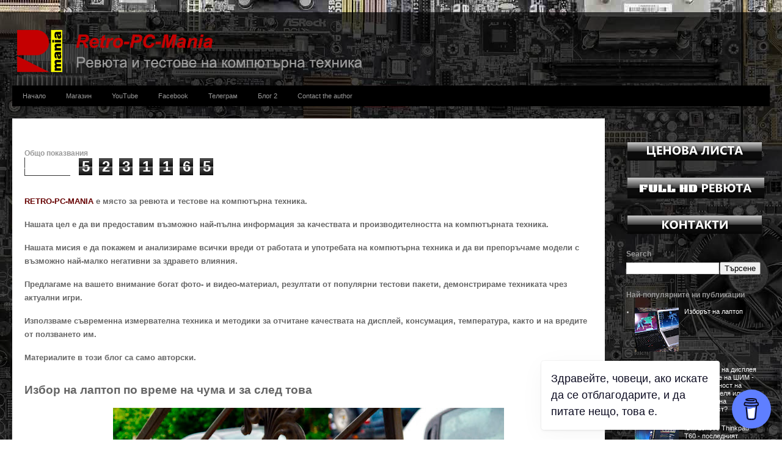

--- FILE ---
content_type: text/html; charset=UTF-8
request_url: https://www.retropcmania.com/2020/10/izbor-na-laptop-po-vreme-na-chuma.html
body_size: 26100
content:
<!DOCTYPE html>
<html class='v2' dir='ltr' xmlns='http://www.w3.org/1999/xhtml' xmlns:b='http://www.google.com/2005/gml/b' xmlns:data='http://www.google.com/2005/gml/data' xmlns:expr='http://www.google.com/2005/gml/expr'>
<head>
<link href='https://www.blogger.com/static/v1/widgets/335934321-css_bundle_v2.css' rel='stylesheet' type='text/css'/>
<meta content='IE=EmulateIE7' http-equiv='X-UA-Compatible'/>
<meta content='width=1100' name='viewport'/>
<meta content='text/html; charset=UTF-8' http-equiv='Content-Type'/>
<meta content='blogger' name='generator'/>
<link href='https://www.retropcmania.com/favicon.ico' rel='icon' type='image/x-icon'/>
<link href='https://www.retropcmania.com/2020/10/izbor-na-laptop-po-vreme-na-chuma.html' rel='canonical'/>
<link rel="alternate" type="application/atom+xml" title="Retro-PC-Mania - ревюта на истински компютри, за творчески човеци - Atom" href="https://www.retropcmania.com/feeds/posts/default" />
<link rel="alternate" type="application/rss+xml" title="Retro-PC-Mania - ревюта на истински компютри, за творчески човеци - RSS" href="https://www.retropcmania.com/feeds/posts/default?alt=rss" />
<link rel="service.post" type="application/atom+xml" title="Retro-PC-Mania - ревюта на истински компютри, за творчески човеци - Atom" href="https://www.blogger.com/feeds/546448492711840182/posts/default" />

<link rel="alternate" type="application/atom+xml" title="Retro-PC-Mania - ревюта на истински компютри, за творчески човеци - Atom" href="https://www.retropcmania.com/feeds/1390299522204704953/comments/default" />
<!--Can't find substitution for tag [blog.ieCssRetrofitLinks]-->
<link href='https://blogger.googleusercontent.com/img/b/R29vZ2xl/AVvXsEiDLCvLy7sK98wpfl1MPBmp6I1Nfa7CGFIvC2Vr8SK9n64axhpR7SoJsgRpjA0vQ92hC5M-jJFSS0kK1JVsu-yY_7Yn1OHa9mIkEP2K9AhnAc2ocPR1lVe-q5DMG2-pdLW4XlRlK2sEHzpm/w640-h480/%252B%252B%252Bcolor_1520929.JPG' rel='image_src'/>
<meta content='https://www.retropcmania.com/2020/10/izbor-na-laptop-po-vreme-na-chuma.html' property='og:url'/>
<meta content='Избор на лаптоп по време на чума и за след това' property='og:title'/>
<meta content='Ревюта и продажба: Всичко за най-добрите професионални компютри, втора употреба.' property='og:description'/>
<meta content='https://blogger.googleusercontent.com/img/b/R29vZ2xl/AVvXsEiDLCvLy7sK98wpfl1MPBmp6I1Nfa7CGFIvC2Vr8SK9n64axhpR7SoJsgRpjA0vQ92hC5M-jJFSS0kK1JVsu-yY_7Yn1OHa9mIkEP2K9AhnAc2ocPR1lVe-q5DMG2-pdLW4XlRlK2sEHzpm/w1200-h630-p-k-no-nu/%252B%252B%252Bcolor_1520929.JPG' property='og:image'/>
<meta content='ревюта на компютри, лаптопи и видеокарти' name='description'/>
<title>Избор на лаптоп по време на чума и за след това | Retro-PC-Mania - ревюта на истински компютри, за творчески човеци</title>
<style id='page-skin-1' type='text/css'><!--
/*
-----------------------------------------------
Blogger Template Style
Name:     Travel
Designer: Sookhee Lee
URL:      www.plyfly.net
----------------------------------------------- */
#navbar-iframe {display: none !important;}
/* Variable definitions
====================
<Variable name="keycolor" description="Main Color" type="color" default="#539bcd"/>
<Group description="Page Text" selector="body">
<Variable name="body.font" description="Font" type="font"
default="normal normal 13px 'Trebuchet MS',Trebuchet,sans-serif"/>
<Variable name="body.text.color" description="Text Color" type="color" default="#bbbbbb"/>
</Group>
<Group description="Backgrounds" selector=".body-fauxcolumns-outer">
<Variable name="body.background.color" description="Outer Background" type="color" default="#539bcd"/>
<Variable name="content.background.color" description="Main Background" type="color" default="transparent"/>
</Group>
<Group description="Links" selector=".main-outer">
<Variable name="link.color" description="Link Color" type="color" default="#ff9900"/>
<Variable name="link.visited.color" description="Visited Color" type="color" default="#b87209"/>
<Variable name="link.hover.color" description="Hover Color" type="color" default="#ff9900"/>
</Group>
<Group description="Blog Title" selector=".header h1">
<Variable name="header.font" description="Font" type="font"
default="normal normal 60px 'Trebuchet MS',Trebuchet,sans-serif"/>
<Variable name="header.text.color" description="Text Color" type="color" default="#ffffff" />
</Group>
<Group description="Blog Description" selector=".header .description">
<Variable name="description.text.color" description="Description Color" type="color"
default="#666666" />
</Group>
<Group description="Tabs Text" selector=".tabs-inner .widget li a">
<Variable name="tabs.font" description="Font" type="font"
default="normal bold 16px 'Trebuchet MS',Trebuchet,sans-serif"/>
<Variable name="tabs.text.color" description="Text Color" type="color" default="#ffffff"/>
<Variable name="tabs.selected.text.color" description="Selected Color" type="color" default="#ffffff"/>
</Group>
<Group description="Tabs Background" selector=".tabs-outer .PageList">
<Variable name="tabs.background.color" description="Background Color" type="color" default="transparent"/>
<Variable name="tabs.selected.background.color" description="Selected Color" type="color" default="transparent"/>
</Group>
<Group description="Date Header" selector=".main-inner h2.date-header">
<Variable name="date.font" description="Font" type="font"
default="normal normal 14px 'Trebuchet MS',Trebuchet,sans-serif"/>
<Variable name="date.text.color" description="Text Color" type="color" default="#666666"/>
</Group>
<Group description="Post Title" selector="h3.post-title a">
<Variable name="post.title.font" description="Font" type="font"
default="normal bold 20px 'Trebuchet MS',Trebuchet,sans-serif"/>
<Variable name="post.title.text.color" description="Text Color" type="color"
default="#ffffff"/>
</Group>
<Group description="Post Background" selector=".column-center-inner">
<Variable name="post.background.color" description="Background Color" type="color"
default="transparent"/>
</Group>
<Group description="Gadget Title Color" selector="h2">
<Variable name="widget.title.font" description="Font" type="font"
default="normal bold 14px 'Trebuchet MS',Trebuchet,sans-serif"/>
<Variable name="widget.title.text.color" description="Title Color" type="color" default="#ffffff"/>
</Group>
<Group description="Gadget Text" selector=".footer-inner .widget, .sidebar .widget">
<Variable name="widget.font" description="Font" type="font"
default="normal normal 16px Verdana, Geneva, sans-serif"/>
<Variable name="widget.text.color" description="Text Color" type="color" default="#666666"/>
</Group>
<Group description="Gadget Links" selector=".sidebar .widget">
<Variable name="widget.link.color" description="Link Color" type="color" default="#666666"/>
<Variable name="widget.link.visited.color" description="Visited Color" type="color" default="#990000"/>
<Variable name="widget.alternate.text.color" description="Alternate Color" type="color" default="#ffffff"/>
</Group>
<Group description="Sidebar Background" selector=".column-left-inner .column-right-inner">
<Variable name="widget.outer.background.color" description="Background Color" type="color" default="transparent" />
<Variable name="widget.border.bevel.color" description="Bevel Color" type="color" default="transparent" />
</Group>
<Variable name="body.background" description="Body Background" type="background"
color="transparent" default="$(color) none repeat-x scroll top center"/>
<Variable name="content.background" description="Content Background" type="background"
color="transparent" default="$(color) none repeat scroll top center"/>
<Variable name="comments.background" description="Comments Background" type="background"
default="#cccccc none repeat scroll top center"/>
<Variable name="content.imageBorder.top.space" description="Content Image Border Top Space" type="length" default="0"/>
<Variable name="content.imageBorder.top" description="Content Image Border Top" type="url" default="none"/>
<Variable name="content.margin" description="Content Margin Top" type="length" default="20px"/>
<Variable name="content.padding" description="Content Padding" type="length" default="20px"/>
<Variable name="content.posts.padding" description="Posts Content Padding" type="length" default="10px"/>
<Variable name="tabs.background.gradient" description="Tabs Background Gradient" type="url"
default="url(http://www.blogblog.com/1kt/travel/bg_black_50.png)"/>
<Variable name="tabs.selected.background.gradient" description="Tabs Selected Background Gradient" type="url"
default="url(http://www.blogblog.com/1kt/travel/bg_black_50.png)"/>
<Variable name="widget.outer.background.gradient" description="Sidebar Gradient" type="url"
default="url(http://www.blogblog.com/1kt/travel/bg_black_50.png)"/>
<Variable name="footer.background.gradient" description="Footer Background Gradient" type="url" default="none"/>
*/
/* Content
----------------------------------------------- */
body {
font: normal normal 16px Verdana, Geneva, sans-serif;
color: #666666;
background: transparent url(//1.bp.blogspot.com/-T1VblkzHK7U/Vl4AiBdUhgI/AAAAAAAAVnk/BU1b_4pR-v4/s0-r/_1590157-3.jpg) repeat scroll top left;
}
html body .region-inner {
min-width: 0;
max-width: 100%;
width: auto;
}
a:link {
text-decoration:none;
color: #0000ff;
}
a:visited {
text-decoration:none;
color: #990000;
}
a:hover {
text-decoration:underline;
color: #cc0000;
}
.content-outer .content-cap-top {
height: 0;
background: transparent none repeat-x scroll top center;
}
.content-outer {
margin: 0 auto;
padding-top: 20px;
}
.content-inner {
background: transparent url(//www.blogblog.com/1kt/travel/bg_black_70.png) repeat scroll top left;
background-position: left -0;
background-color: transparent;
padding: 20px;
}
.main-inner .date-outer {
margin-bottom: 2em;
}
/* Header
----------------------------------------------- */
.header-inner .Header .titlewrapper,
.header-inner .Header .descriptionwrapper {
padding-left: 10px;
padding-right: 10px;
}
.Header h1 {
font: normal normal 60px 'Trebuchet MS',Trebuchet,sans-serif;
color: #cccccc;
}
.Header h1 a {
color: #cccccc;
}
.Header .description {
font-size: 130%;
}
/* Tabs
----------------------------------------------- */
.tabs-inner {
margin: 1em 0 0;
padding: 0;
}
.tabs-inner .section {
margin: 0;
}
.tabs-inner .widget ul {
padding: 0;
background: #000000 url(//www.blogblog.com/1kt/travel/bg_black_50.png) repeat scroll top center;
}
.tabs-inner .widget li {
border: none;
}
.tabs-inner .widget li a {
display: inline-block;
padding: 1em 1.5em;
color: #999999;
font: normal normal 11px Verdana, Geneva, sans-serif;
}
.tabs-inner .widget li.selected a,
.tabs-inner .widget li a:hover {
position: relative;
z-index: 1;
background: #999999 url(//www.blogblog.com/1kt/travel/bg_black_50.png) repeat scroll top center;
color: #ffff00;
}
/* Headings
----------------------------------------------- */
h2 {
font: normal bold 12px 'Trebuchet MS',Trebuchet,sans-serif;
color: #999999;
}
.main-inner h2.date-header {
font: normal normal 14px 'Trebuchet MS',Trebuchet,sans-serif;
color: transparent;
}
.footer-inner .widget h2,
.sidebar .widget h2 {
padding-bottom: .5em;
}
/* Main
----------------------------------------------- */
.main-inner {
padding: 20px 0;
}
.main-inner .column-center-inner {
padding: 20px 0;
}
.main-inner .column-center-inner .section {
margin: 0 20px;
}
.main-inner .column-right-inner {
margin-left: 20px;
}
.main-inner .fauxcolumn-right-outer .fauxcolumn-inner {
margin-left: 20px;
background: transparent none repeat scroll top left;
}
.main-inner .column-left-inner {
margin-right: 20px;
}
.main-inner .fauxcolumn-left-outer .fauxcolumn-inner {
margin-right: 20px;
background: transparent none repeat scroll top left;
}
.main-inner .column-left-inner,
.main-inner .column-right-inner {
padding: 15px 0;
}
/* Posts
----------------------------------------------- */
h3.post-title {
margin-top: 20px;
}
h3.post-title a {
font: normal normal 16px 'Trebuchet MS',Trebuchet,sans-serif;
color: #cc0000;
}
h3.post-title a:hover {
text-decoration: underline;
}
.main-inner .column-center-outer {
background-color: #ffffff;
}
.post-body {
line-height: 1.4;
position: relative;
}
.post-header {
margin: 0 0 1em;
line-height: 1.6;
}
.post-footer {
margin: .5em 0;
line-height: 1.6;
}
#blog-pager {
font-size: 140%;
}
#comments {
background:none; padding: 15px;
}
#comments .comment-author {
padding-top: 1.5em;
}
#comments h4,
#comments .comment-author a,
#comments .comment-timestamp a {
color: #cc0000;
}
#comments .comment-author:first-child {
padding-top: 0;
border-top: none;
}
.avatar-image-container {
margin: .2em 0 0;
}
/* Widgets
----------------------------------------------- */
.sidebar .widget {
border-bottom: 2px solid transparent;
padding-bottom: 10px;
margin: 10px 0;
}
.sidebar .widget:first-child {
margin-top: 0;
}
.sidebar .widget:last-child {
border-bottom: none;
margin-bottom: 0;
padding-bottom: 0;
}
.footer-inner .widget,
.sidebar .widget {
font: normal normal 11px 'Trebuchet MS',Trebuchet,sans-serif;
color: #cccccc;
}
.sidebar .widget a:link {
color: #ffffff;
text-decoration: none;
}
.sidebar .widget a:visited {
color: #990000;
}
.sidebar .widget a:hover {
color: #ffffff;
text-decoration: underline;
}
.footer-inner .widget a:link {
color: #0000ff;
text-decoration: none;
}
.footer-inner .widget a:visited {
color: #990000;
}
.footer-inner .widget a:hover {
color: #0000ff;
text-decoration: underline;
}
.widget .zippy {
color: #666666;
}
.footer-inner {
background: transparent none repeat scroll top center;
}
/* Mobile
----------------------------------------------- */
body.mobile  {
padding: 0 10px;
}
.mobile-post-outer a {
color: #cc0000;
}
.mobile-link-button {
background-color: transparent;
border: 1px solid #0000ff;
}
.mobile-link-button a:link, .mobile-link-button a:visited {
color: #0000ff;
}

--></style>
<style id='template-skin-1' type='text/css'><!--
body {
min-width: 1280px;
}
.content-outer, .content-fauxcolumn-outer, .region-inner {
min-width: 1280px;
max-width: 1280px;
_width: 1280px;
}
.main-inner .columns {
padding-left: 0px;
padding-right: 270px;
}
.main-inner .fauxcolumn-center-outer {
left: 0px;
right: 270px;
/* IE6 does not respect left and right together */
_width: expression(this.parentNode.offsetWidth -
parseInt("0px") -
parseInt("270px") + 'px');
}
.main-inner .fauxcolumn-left-outer {
width: 0px;
}
.main-inner .fauxcolumn-right-outer {
width: 270px;
}
.main-inner .column-left-outer {
width: 0px;
right: 100%;
margin-left: -0px;
}
.main-inner .column-right-outer {
width: 270px;
margin-right: -270px;
}
#layout {
min-width: 0;
}
#layout .content-outer {
min-width: 0;
width: 800px;
}
#layout .region-inner {
min-width: 0;
width: auto;
}
--></style>
<link href='https://www.blogger.com/dyn-css/authorization.css?targetBlogID=546448492711840182&amp;zx=f0633542-d179-42e9-bfa0-7901fb24c8b8' media='none' onload='if(media!=&#39;all&#39;)media=&#39;all&#39;' rel='stylesheet'/><noscript><link href='https://www.blogger.com/dyn-css/authorization.css?targetBlogID=546448492711840182&amp;zx=f0633542-d179-42e9-bfa0-7901fb24c8b8' rel='stylesheet'/></noscript>
<meta name='google-adsense-platform-account' content='ca-host-pub-1556223355139109'/>
<meta name='google-adsense-platform-domain' content='blogspot.com'/>

</head>
<!--<body> <b:section id="navbar" class="navbar" maxwidgets="1" showaddelement="no"> <b:widget type="Navbar" id="Navbar1" locked="yes"/> </b:section> -->
<body class='loading'>
<div class='body-fauxcolumns'>
<div class='fauxcolumn-outer body-fauxcolumn-outer'>
<div class='cap-top'>
<div class='cap-left'></div>
<div class='cap-right'></div>
</div>
<div class='fauxborder-left'>
<div class='fauxborder-right'></div>
<div class='fauxcolumn-inner'>
</div>
</div>
<div class='cap-bottom'>
<div class='cap-left'></div>
<div class='cap-right'></div>
</div>
</div>
</div>
<div class='content'>
<div class='content-fauxcolumns'>
<div class='fauxcolumn-outer content-fauxcolumn-outer'>
<div class='cap-top'>
<div class='cap-left'></div>
<div class='cap-right'></div>
</div>
<div class='fauxborder-left'>
<div class='fauxborder-right'></div>
<div class='fauxcolumn-inner'>
</div>
</div>
<div class='cap-bottom'>
<div class='cap-left'></div>
<div class='cap-right'></div>
</div>
</div>
</div>
<div class='content-outer'>
<div class='content-cap-top cap-top'>
<div class='cap-left'></div>
<div class='cap-right'></div>
</div>
<div class='fauxborder-left content-fauxborder-left'>
<div class='fauxborder-right content-fauxborder-right'></div>
<div class='content-inner'>
<header>
<div class='header-outer'>
<div class='header-cap-top cap-top'>
<div class='cap-left'></div>
<div class='cap-right'></div>
</div>
<div class='fauxborder-left header-fauxborder-left'>
<div class='fauxborder-right header-fauxborder-right'></div>
<div class='region-inner header-inner'>
<div class='header section' id='header'><div class='widget Header' data-version='1' id='Header1'>
<div id='header-inner'>
<a href='https://www.retropcmania.com/' style='display: block'>
<img alt='Retro-PC-Mania - ревюта на истински компютри, за творчески човеци' height='84px; ' id='Header1_headerimg' src='https://blogger.googleusercontent.com/img/b/R29vZ2xl/AVvXsEjktAsJLBGw2A9JBL0xbfJwhyMjoXS4w2qfL2LszWHoVndObTpic1sU8OvSvfWXzmfCyp_e1bgAweqZ5EFnn7xia4v_sqTqxu5zy2Sn5vuOcLDyuCvwOOihiKSCavR4zCUoQhD3bsDy4U0/s1600/rmania+logo+prozrachno.png' style='display: block' width='631px; '/>
</a>
</div>
</div></div>
</div>
</div>
<div class='header-cap-bottom cap-bottom'>
<div class='cap-left'></div>
<div class='cap-right'></div>
</div>
</div>
</header>
<div class='tabs-outer'>
<div class='tabs-cap-top cap-top'>
<div class='cap-left'></div>
<div class='cap-right'></div>
</div>
<div class='fauxborder-left tabs-fauxborder-left'>
<div class='fauxborder-right tabs-fauxborder-right'></div>
<div class='region-inner tabs-inner'>
<div class='tabs section' id='crosscol'><div class='widget PageList' data-version='1' id='PageList1'>
<div class='widget-content'>
<ul>
<li>
<a href='http://www.retropcmania.com/'>Начало</a>
</li>
<li>
<a href='http://www.rmania.net/'>Магазин</a>
</li>
<li>
<a href='https://www.youtube.com/@Retro-PC-Mania'>YouTube</a>
</li>
<li>
<a href='https://www.facebook.com/retropcmaniaa/'>Facebook</a>
</li>
<li>
<a href='https://t.me/+wBoXdmqUZPQ2ZWY8'>Телеграм</a>
</li>
<li>
<a href='https://rmania.net/cat/1/%D0%91%D0%BB%D0%BE%D0%B3'>Блог 2</a>
</li>
<li>
<a href='http://www.retropcmania.com/p/contact-author.html'>Contact the author</a>
</li>
</ul>
<div class='clear'></div>
</div>
</div></div>
<div class='tabs no-items section' id='crosscol-overflow'></div>
</div>
</div>
<div class='tabs-cap-bottom cap-bottom'>
<div class='cap-left'></div>
<div class='cap-right'></div>
</div>
</div>
<div class='main-outer'>
<div class='main-cap-top cap-top'>
<div class='cap-left'></div>
<div class='cap-right'></div>
</div>
<div class='fauxborder-left main-fauxborder-left'>
<div class='fauxborder-right main-fauxborder-right'></div>
<div class='region-inner main-inner'>
<div class='columns fauxcolumns'>
<div class='fauxcolumn-outer fauxcolumn-center-outer'>
<div class='cap-top'>
<div class='cap-left'></div>
<div class='cap-right'></div>
</div>
<div class='fauxborder-left'>
<div class='fauxborder-right'></div>
<div class='fauxcolumn-inner'>
</div>
</div>
<div class='cap-bottom'>
<div class='cap-left'></div>
<div class='cap-right'></div>
</div>
</div>
<div class='fauxcolumn-outer fauxcolumn-left-outer'>
<div class='cap-top'>
<div class='cap-left'></div>
<div class='cap-right'></div>
</div>
<div class='fauxborder-left'>
<div class='fauxborder-right'></div>
<div class='fauxcolumn-inner'>
</div>
</div>
<div class='cap-bottom'>
<div class='cap-left'></div>
<div class='cap-right'></div>
</div>
</div>
<div class='fauxcolumn-outer fauxcolumn-right-outer'>
<div class='cap-top'>
<div class='cap-left'></div>
<div class='cap-right'></div>
</div>
<div class='fauxborder-left'>
<div class='fauxborder-right'></div>
<div class='fauxcolumn-inner'>
</div>
</div>
<div class='cap-bottom'>
<div class='cap-left'></div>
<div class='cap-right'></div>
</div>
</div>
<!-- corrects IE6 width calculation -->
<div class='columns-inner'>
<div class='column-center-outer'>
<div class='column-center-inner'>
<div class='main section' id='main'><div class='widget HTML' data-version='1' id='HTML2'>
<div class='widget-content'>
<div id="google_translate_element"></div><script>
function googleTranslateElementInit() {
  new google.translate.TranslateElement({
    pageLanguage: 'bg',
    includedLanguages: 'en,ar,bg,el,da,et,iw,es,it,zh-CN,zh-TW,ko,mk,de,nl,no,pl,pt,ro,ru,sr,tr,uk,hu,fi,fr,hr,cs,sv,ja',
    multilanguagePage: true,
    gaTrack: true,
    layout: google.translate.TranslateElement.InlineLayout.SIMPLE
  }, 'google_translate_element');
}
</script><script src="//translate.google.com/translate_a/element.js?cb=googleTranslateElementInit"></script>
</div>
<div class='clear'></div>
</div><div class='widget Stats' data-version='1' id='Stats1'>
<h2>Общо показвания</h2>
<div class='widget-content'>
<div id='Stats1_content' style='display: none;'>
<script src='https://www.gstatic.com/charts/loader.js' type='text/javascript'></script>
<span id='Stats1_sparklinespan' style='display:inline-block; width:75px; height:30px'></span>
<span class='counter-wrapper graph-counter-wrapper' id='Stats1_totalCount'>
</span>
<div class='clear'></div>
</div>
</div>
</div><div class='widget Text' data-version='1' id='Text1'>
<div class='widget-content'>
<!--[if gte mso 9]><xml>  <w:worddocument>   <w:view>Normal</w:View>   <w:zoom>0</w:Zoom>   <w:hyphenationzone>21</w:HyphenationZone>   <w:compatibility>    <w:breakwrappedtables/>    <w:snaptogridincell/>    <w:applybreakingrules/>    <w:wraptextwithpunct/>    <w:useasianbreakrules/>    <w:usefelayout/>   </w:Compatibility>   <w:browserlevel>MicrosoftInternetExplorer4</w:BrowserLevel>  </w:WordDocument> </xml><![endif]-->  <p class="MsoNormal"><span style="color:#ff0000;"><span style="color:#660000;"><b><span style="font-size:10.0pt;">RETRO-PC-MANIA</span></b></span><b><span style="font-size:10.0pt;"> </span></b></span><b><span style="font-size:10.0pt;">e място за ревюта и тестове на компютърна техника.</span></b></p><p class="MsoNormal"><b><span style="font-size:10.0pt;">Нашата цел е да ви предоставим възможно най-пълна информация за качествата и производителността на компютърната техника. <br /></span></b></p><p class="MsoNormal"><b><span style="font-size:10.0pt;">Нашата мисия е да покажем и анализираме всички вреди от работата и употребата на компютърна техника и да ви препоръчаме модели с възможно най-малко негативни за здравето влияния.</span></b></p><p class="MsoNormal"><b><span style="font-size:10.0pt;">Предлагаме на вашето внимание богат фото- и видео-материал, резултати от популярни тестови пакети, демонстрираме техниката чрез актуални игри.</span></b></p><p class="MsoNormal"><b><span style="font-size:10.0pt;">Използваме съвременна измервателна техника и методики за отчитане качествата на дисплей, консумация, температура, както и на вредите от ползването им.</span></b></p><p class="MsoNormal"><b><span style="font-size:10.0pt;">Материалите в този блог са само авторски.</span></b><br /></p>
</div>
<div class='clear'></div>
</div><div class='widget Blog' data-version='1' id='Blog1'>
<div class='blog-posts hfeed'>
<!--Can't find substitution for tag [defaultAdStart]-->

          <div class="date-outer">
        

          <div class="date-posts">
        
<div class='post-outer'>
<div class='post hentry'>
<a name='1390299522204704953'></a>
<h3 class='post-title entry-title'>
Избор на лаптоп по време на чума и за след това
</h3>
<div class='post-header'>
<div class='post-header-line-1'></div>
</div>
<div class='post-body entry-content' id='post-body-1390299522204704953'>
<p></p><div class="separator" style="clear: both; text-align: center;"><a href="https://blogger.googleusercontent.com/img/b/R29vZ2xl/AVvXsEiDLCvLy7sK98wpfl1MPBmp6I1Nfa7CGFIvC2Vr8SK9n64axhpR7SoJsgRpjA0vQ92hC5M-jJFSS0kK1JVsu-yY_7Yn1OHa9mIkEP2K9AhnAc2ocPR1lVe-q5DMG2-pdLW4XlRlK2sEHzpm/" style="margin-left: 1em; margin-right: 1em;"><img data-original-height="1536" data-original-width="2048" height="480" src="https://blogger.googleusercontent.com/img/b/R29vZ2xl/AVvXsEiDLCvLy7sK98wpfl1MPBmp6I1Nfa7CGFIvC2Vr8SK9n64axhpR7SoJsgRpjA0vQ92hC5M-jJFSS0kK1JVsu-yY_7Yn1OHa9mIkEP2K9AhnAc2ocPR1lVe-q5DMG2-pdLW4XlRlK2sEHzpm/w640-h480/%252B%252B%252Bcolor_1520929.JPG" width="640" /></a></div>Изборът на лаптоп в условията на дезинформация, крах на икономика, институции, а вероятно и на цивилизацията във вида ѝ, в който я знаехме е като избор на оръжие за оцеляване.&nbsp;<p></p><p>За всеки мислещ човек е очевидно, че прогрес в техниката няма като мощност, а като качество има обратното на прогрес. Пример за което е един десетгодишен Thinkpad T400 срещу най-новият му заместник. Ситуацията е аналогична на тази с деградацията при автомобили, строителство, дрехи, обувки, храни, напитки, всичко.&nbsp;</p><p>И така, ако след няколко месеца попаднем в условията на апокалипсис, на кой лаптоп би разчитал човек за оцеляване? За запазване на знания и спомени, на фото и видеоматериали, на възможности за инженерни, стратегически задачи, планиране, помощ от изкуствен интелект, програмиране на контролери. Или просто инвестиция в нещо, което ще бъде по-ценно и от фургон с банкноти за огрев.&nbsp;</p><p></p><div class="separator" style="clear: both; text-align: center;"><a href="https://blogger.googleusercontent.com/img/b/R29vZ2xl/AVvXsEgyGKvKz5rXg5aG52h4zYLEvaS7Yxxoe4mIBZOa39OKKIb752lfRV5F9Y55KbeNoZY6itkLFtbHdjT95OWHX_WN4lHgklrWLDb3Si9XBh0nOMh-BUr0mlp7eCqpFtf38mqDPZditkbeavH9/" style="margin-left: 1em; margin-right: 1em;"><img data-original-height="1536" data-original-width="2048" height="480" src="https://blogger.googleusercontent.com/img/b/R29vZ2xl/AVvXsEgyGKvKz5rXg5aG52h4zYLEvaS7Yxxoe4mIBZOa39OKKIb752lfRV5F9Y55KbeNoZY6itkLFtbHdjT95OWHX_WN4lHgklrWLDb3Si9XBh0nOMh-BUr0mlp7eCqpFtf38mqDPZditkbeavH9/w640-h480/%252B%252B-contr_1340330.JPG" width="640" /></a></div><div class="separator" style="clear: both; text-align: center;"><a href="https://blogger.googleusercontent.com/img/b/R29vZ2xl/AVvXsEjuXt-TitR-3CNcgmc98Ib20H4SwIhw5NPtvLHjDLHARLuYcb2TqQZAJNiMD9-c0Fj1bScFkN0vvLQGM5x29u4w6qTWwLNvOztuD5jPFCZNqbXMe46RRbGg7kUZuN5ggpJDvYJ_E2PoF8BU/" style="margin-left: 1em; margin-right: 1em;"><img data-original-height="1536" data-original-width="2048" height="480" src="https://blogger.googleusercontent.com/img/b/R29vZ2xl/AVvXsEjuXt-TitR-3CNcgmc98Ib20H4SwIhw5NPtvLHjDLHARLuYcb2TqQZAJNiMD9-c0Fj1bScFkN0vvLQGM5x29u4w6qTWwLNvOztuD5jPFCZNqbXMe46RRbGg7kUZuN5ggpJDvYJ_E2PoF8BU/w640-h480/_1600906.jpg" width="640" /></a></div><div class="separator" style="clear: both; text-align: center;"><a href="https://blogger.googleusercontent.com/img/b/R29vZ2xl/AVvXsEhD70iS02T1iRkjxuTxIa6SuozMi5FZToHPOtEwwUAHNqVV-dvCftII0cOV0pCR8UnkgblH7I7tzDB0fHZHvOFoA_C7DbeqM8g00V4gtUCtCziAJ2RU_RhGu9puo2h-XhNcySbCttUNraSS/" style="margin-left: 1em; margin-right: 1em;"><img data-original-height="1536" data-original-width="2048" height="480" src="https://blogger.googleusercontent.com/img/b/R29vZ2xl/AVvXsEhD70iS02T1iRkjxuTxIa6SuozMi5FZToHPOtEwwUAHNqVV-dvCftII0cOV0pCR8UnkgblH7I7tzDB0fHZHvOFoA_C7DbeqM8g00V4gtUCtCziAJ2RU_RhGu9puo2h-XhNcySbCttUNraSS/w640-h480/%252B%252B_P1520076.JPG" width="640" /></a></div>Като стане въпрос за здрав лаптоп, синоним за такъв е ThinkPad. Синоним по инерция, защото новите модели, след пето поколение на Intel нямат нищо общо със старите. Последният Thinkpad с изцяло магнезиев екзоскелетон е Thinkpad W510 и събратята му от T-series, например T410. При W520 и W530 Има лека деградация като корпус, но особено при W530 има актуални и в наши дни графична карта и инструкции на процесора. И все пак, това са кютуци. Препоръчвам ви хибридният за мен (между лаптоп и ултрабук) модел T430s, който е много по-лек, по-тънък и преносим от стандартният T430. W540 е последният професионален Thinkpad с прилично качество, последният преди измислената P-series. Но той няма кой знае какви предимства спрямо W530.<p></p><p>Когато се търси пост-апокалиптичен лаптоп, много е важно да се обърне внимание на детайлите, а те са:&nbsp;</p><ul style="text-align: left;"><li>Батерията, която задължително трябва да е 9 клетъчна, да е с японски клетки, които за разлика от китайските имат 10 пъти повече цикли на заряд-разряд. Такава батерия, с минимално износване може да изкара поне 10 години, а при не много интензивна работа и над 20 години. Имаме опит със стари модели Thinkpad от 1998-2002 години.</li><li>Адаптерът на лаптопа е слабо място, особено в условия на аварийно, непостоянно захранване. Само и единствено оригинален адаптер! Никакви реплики, реплейсмънт. Препоръчвам по-старите модели, защото за тях винаги и навсякъде могат да се намерят адаптери. Например при Thinkpad, от T60 до T440 адаптерът е един и същ. Натам следват екзотики, които са и слаби, ненадеждни, трудно откриваеми.&nbsp;</li><li>Най-важният компонент във всеки лаптоп е твърдият диск. Даже и да потрошите лаптопа, той да издаде багажа, твърдият му диск може да мигрира в следващ, по-следващ и така нататък лаптопи. Поради което задължително имайте голям магнитен диск, произведен в Сингапур или Тайланд и професионален клас SSD на Micron, Intel или Samsung, който има над 10 пъти повече ресурс от потребителски клас носител.&nbsp;</li></ul><p>&nbsp;</p><div class="separator" style="clear: both; text-align: center;"><a href="https://blogger.googleusercontent.com/img/b/R29vZ2xl/AVvXsEjeRpaPWE7EqPAyWI34DzgAlu64rc4eDQZa9RNvi_qIElm-5LF5WPCv_jRGDmITvVkExu6St4MhzfpfKBuaZHPAHGGjoJDkAvH5TbLejjTaq3A1ZPNpc4DxQuscqXQCV_IhcDMtmvZ1RYyj/" style="margin-left: 1em; margin-right: 1em;"><img data-original-height="1536" data-original-width="2048" height="480" src="https://blogger.googleusercontent.com/img/b/R29vZ2xl/AVvXsEjeRpaPWE7EqPAyWI34DzgAlu64rc4eDQZa9RNvi_qIElm-5LF5WPCv_jRGDmITvVkExu6St4MhzfpfKBuaZHPAHGGjoJDkAvH5TbLejjTaq3A1ZPNpc4DxQuscqXQCV_IhcDMtmvZ1RYyj/w640-h480/%252B%252B--rezkost_1640741.jpg" width="640" /></a></div><div class="separator" style="clear: both; text-align: center;"><a href="https://blogger.googleusercontent.com/img/b/R29vZ2xl/AVvXsEgPVZLUC_n1CgVfRc1ZkT5vFJxj0P5tpmeWMzdHWAGnV5bYUzQoAlZBvI3tJxR9O18eGXbcqafRSjT67aenw11f0C3VUA5td41NiSOUz-3br9s3Kci9Db9gyug1SuluYTzLoTF2diueMiKq/" style="margin-left: 1em; margin-right: 1em;"><img data-original-height="1536" data-original-width="2048" height="480" src="https://blogger.googleusercontent.com/img/b/R29vZ2xl/AVvXsEgPVZLUC_n1CgVfRc1ZkT5vFJxj0P5tpmeWMzdHWAGnV5bYUzQoAlZBvI3tJxR9O18eGXbcqafRSjT67aenw11f0C3VUA5td41NiSOUz-3br9s3Kci9Db9gyug1SuluYTzLoTF2diueMiKq/w640-h480/%252B%252B--white_1700219.JPG" width="640" /></a></div>Споменах ви за Thinkpad, но има къде по-здрава серия лаптопи. Това са Panasonic Tougbook. Те вече са направени за и след апокалипсис. Но не всичко което лети е орел, и не всичко което е Tоugbook е бронебойна, водоустойчива машина. Търсете Fully Rugged Tougbook (пълна защита), другите не са на това ниво. Важна особеност е, че само по-старите модели могат да работят и под вода, те се охлаждаха пасивно, през клавиатурата. Новите вече не са така, имат вентилационни отвори, като глътнат водица, се давят.Toughbook ще видите в десетки екшън и фантастични, апокалиптични филми. <br /><p></p><p></p><div class="separator" style="clear: both; text-align: center;"><a href="https://blogger.googleusercontent.com/img/b/R29vZ2xl/AVvXsEjwd6Sp9TUjlmetap_p56RxLX2k2QFxVQVHitu8VAFBARrhdrNowz82uXxcdHFhMOrjsE4xuWEBBfUHWnAFI_rzu7qMUDWo6vHwwLiW6WEmt6XyvniTPEAq5P1hUig37jBgZIv69g4Fe1ie/" style="margin-left: 1em; margin-right: 1em;"><img data-original-height="300" data-original-width="400" height="480" src="https://blogger.googleusercontent.com/img/b/R29vZ2xl/AVvXsEjwd6Sp9TUjlmetap_p56RxLX2k2QFxVQVHitu8VAFBARrhdrNowz82uXxcdHFhMOrjsE4xuWEBBfUHWnAFI_rzu7qMUDWo6vHwwLiW6WEmt6XyvniTPEAq5P1hUig37jBgZIv69g4Fe1ie/w640-h480/the_martian_panasonic_toughbook_cf29_3.jpg" width="640" /></a></div>Thinkpad са яката работа, но те не могат да мерят сили като здравина спрямо HP Elitebook, наследникът на Compaq, на убиецът на IBM. HP Elitebook 8570w за мен е по-добрият лаптоп, спрямо Thinkpad W-series, може да се намери и с феноменалният DreamColor дисплей, с IPS панел. HP лаптопите от висок клас са с MagLev турбини на охлаждането, които спрямо тези на ThinkPad са вечни. <br /><p></p><p></p><div class="separator" style="clear: both; text-align: center;"><a href="https://blogger.googleusercontent.com/img/b/R29vZ2xl/AVvXsEjH2Z4wkNGCjHAFWyvxJ0MSklfFyR59ZYN5TKvj6k2AoVBi66NjkCwulyifF1ceZk0lyQ7gDaVEU5J1tJuHskwaIxwzuMXnhhxGKGsdt09ToGRB6MUUZO_Jtrgt66VyFByhKDkuIkwUtZTx/" style="margin-left: 1em; margin-right: 1em;"><img data-original-height="1536" data-original-width="2048" height="480" src="https://blogger.googleusercontent.com/img/b/R29vZ2xl/AVvXsEjH2Z4wkNGCjHAFWyvxJ0MSklfFyR59ZYN5TKvj6k2AoVBi66NjkCwulyifF1ceZk0lyQ7gDaVEU5J1tJuHskwaIxwzuMXnhhxGKGsdt09ToGRB6MUUZO_Jtrgt66VyFByhKDkuIkwUtZTx/w640-h480/%252B%252B--_1740892.JPG" width="640" /></a></div>Fujitsu Celsius, Made in Japan също е ултра корава машина. Особено елегантен, здрав, тих е Celsius H730. Защо H730 вместо H760? Старият модел поддържа смяна на процесора, ключов елемент, новият - не.&nbsp;<p></p><p></p><div class="separator" style="clear: both; text-align: center;"><a href="https://blogger.googleusercontent.com/img/b/R29vZ2xl/AVvXsEh6qgfonnRs6SK-lIAMCmhh3cPbihT2ci7v8Pefn_iRKfLvEs17yRad3-yitF4OkCf3LIFH4jAyMivyKc842pknEOUZm8g0i-MIy2DlOh7MKZJvl8oL-2e8ohUTBc5sl0i7z6jmYxGEeFBe/" style="margin-left: 1em; margin-right: 1em;"><img data-original-height="1236" data-original-width="1649" height="480" src="https://blogger.googleusercontent.com/img/b/R29vZ2xl/AVvXsEh6qgfonnRs6SK-lIAMCmhh3cPbihT2ci7v8Pefn_iRKfLvEs17yRad3-yitF4OkCf3LIFH4jAyMivyKc842pknEOUZm8g0i-MIy2DlOh7MKZJvl8oL-2e8ohUTBc5sl0i7z6jmYxGEeFBe/w640-h480/%252B%252B--_2000062.JPG" width="640" /></a></div><div class="separator" style="clear: both; text-align: center;"><a href="https://blogger.googleusercontent.com/img/b/R29vZ2xl/AVvXsEjE-F5wf42-xJaw-7T3FKMfVkC_kNuGWP3CwsV4nYP5YJnbfyaH9IpGwF1HLrZAG859P3rJvBAsrKHEqm2JCsz12wctHl6CXZ52yqjVbQlN_9dfWlxgjR-CC_Fs3Z7m4580v1CUqPKJXdFJ/" style="margin-left: 1em; margin-right: 1em;"><img data-original-height="1510" data-original-width="2048" height="472" src="https://blogger.googleusercontent.com/img/b/R29vZ2xl/AVvXsEjE-F5wf42-xJaw-7T3FKMfVkC_kNuGWP3CwsV4nYP5YJnbfyaH9IpGwF1HLrZAG859P3rJvBAsrKHEqm2JCsz12wctHl6CXZ52yqjVbQlN_9dfWlxgjR-CC_Fs3Z7m4580v1CUqPKJXdFJ/w640-h472/%252B%252B--_2000057.JPG" width="640" /></a></div>Като стана въпрос за смяна, връщам се на невероятният HP Elitebook 8570w, при него се сменя не само процесор, но и видеокартата, която е на MXM слот. На практика това е неубиваем трансформър в три-метален корпус, от магнезиев екзоскелетон и стомано-алуминиево покритие?<p></p><p></p><div class="separator" style="clear: both; text-align: center;"><a href="https://blogger.googleusercontent.com/img/b/R29vZ2xl/AVvXsEgeuNFaAcgWv_6XHfvF1KY7n3WlsUFRTSLa_TLkjcqMEjQ5WdcyX8pVdhwBG4BF1y-bqnx6wpqGl-i5TuW3Ay2bWRUVc-YNQflCjuY4Dt4Y7iVbICj0y2PIZLA63UXoJtAhiOaxu-tUj__F/" style="margin-left: 1em; margin-right: 1em;"><img data-original-height="1536" data-original-width="2048" height="480" src="https://blogger.googleusercontent.com/img/b/R29vZ2xl/AVvXsEgeuNFaAcgWv_6XHfvF1KY7n3WlsUFRTSLa_TLkjcqMEjQ5WdcyX8pVdhwBG4BF1y-bqnx6wpqGl-i5TuW3Ay2bWRUVc-YNQflCjuY4Dt4Y7iVbICj0y2PIZLA63UXoJtAhiOaxu-tUj__F/w640-h480/%252B%252B--_1740842.JPG" width="640" /></a></div><div class="separator" style="clear: both; text-align: center;"><a href="https://blogger.googleusercontent.com/img/b/R29vZ2xl/AVvXsEgxGHULOhCROQSDiwqP_11Fq3_PRs6DnGqbVdblTULETBsU6FtMWwxIXoU2m286WLcsZV6gQPjIRocrAQA1JoSUMyX92bsvQ-3WK2JqT_jhdn_jIqBxL1mKIKCexLjfL9iL5yE2TBY3PfVY/" style="margin-left: 1em; margin-right: 1em;"><img data-original-height="2048" data-original-width="1536" height="640" src="https://blogger.googleusercontent.com/img/b/R29vZ2xl/AVvXsEgxGHULOhCROQSDiwqP_11Fq3_PRs6DnGqbVdblTULETBsU6FtMWwxIXoU2m286WLcsZV6gQPjIRocrAQA1JoSUMyX92bsvQ-3WK2JqT_jhdn_jIqBxL1mKIKCexLjfL9iL5yE2TBY3PfVY/w480-h640/%252B%252B--_1740888.JPG" width="480" /></a></div>Съвет: запасете се и с процесори, и с MXM карти, за 100лв., може да заредите поне два комплекта в момента.&nbsp; <br /><p></p><p>Защо метал? Защото металът не старее и защото металът екранира електрониката от ЕМ лъчения, каквито и сега, и особено в бъдеще ще има в изобилие. Най-добро екраниране има Panasonic Toughbook, покрива всички военни стандарти, издържа дори на ЕМИ.&nbsp;</p><p>Пластмасата старее, напуква се, деградира.&nbsp;</p><p>Знаете ли защо умират лаптопите с времето? Заради липсата на метална, магнезиева рамка на дъното. Многослойната платка се огъва, микропукнатините я довършват.&nbsp;</p><p>Програмирано остаряване! Никога не избирайте потребителски клас машина, те са проектирани да откажат точно след втората година. Работните станции и индустриално-военните Toughbook са вечни. Много модели от бизнес клас до 2012-та година с неограничен жизнен цикъл, по-късните издържат 5 години, а най-новите са направени за около 3.&nbsp; <br /></p>
<div><iframe allowTransparency='true' frameborder='0' scrolling='no' src='http://www.facebook.com/plugins/like.php?href=https://www.retropcmania.com/2020/10/izbor-na-laptop-po-vreme-na-chuma.html&layout=button_count&show_faces=false&width=100&action=like&font=lucida+grande&colorscheme=dark' style='border:none; overflow:hidden; width:450px; height:40px;'></iframe></div>
<div style='clear: both;'></div>
</div>
<div class='post-footer'>
<div class='post-footer-line post-footer-line-1'><div class='post-share-buttons goog-inline-block'>
<a class='goog-inline-block share-button sb-email' href='https://www.blogger.com/share-post.g?blogID=546448492711840182&postID=1390299522204704953&target=email' target='_blank' title='Изпращане по имейл'><span class='share-button-link-text'>Изпращане по имейл</span></a><a class='goog-inline-block share-button sb-blog' href='https://www.blogger.com/share-post.g?blogID=546448492711840182&postID=1390299522204704953&target=blog' onclick='window.open(this.href, "_blank", "height=270,width=475"); return false;' target='_blank' title='Публикувайте в блога си!'><span class='share-button-link-text'>Публикувайте в блога си!</span></a><a class='goog-inline-block share-button sb-twitter' href='https://www.blogger.com/share-post.g?blogID=546448492711840182&postID=1390299522204704953&target=twitter' target='_blank' title='Споделяне в X'><span class='share-button-link-text'>Споделяне в X</span></a><a class='goog-inline-block share-button sb-facebook' href='https://www.blogger.com/share-post.g?blogID=546448492711840182&postID=1390299522204704953&target=facebook' onclick='window.open(this.href, "_blank", "height=430,width=640"); return false;' target='_blank' title='Споделяне във Facebook'><span class='share-button-link-text'>Споделяне във Facebook</span></a><a class='goog-inline-block share-button sb-pinterest' href='https://www.blogger.com/share-post.g?blogID=546448492711840182&postID=1390299522204704953&target=pinterest' target='_blank' title='Споделяне в Pinterest'><span class='share-button-link-text'>Споделяне в Pinterest</span></a>
</div>
<span class='post-comment-link'>
</span>
<span class='post-icons'>
<span class='item-control blog-admin pid-762590253'>
<a href='https://www.blogger.com/post-edit.g?blogID=546448492711840182&postID=1390299522204704953&from=pencil' title='Редактиране на публикацията'>
<img alt='' class='icon-action' height='18' src='https://resources.blogblog.com/img/icon18_edit_allbkg.gif' width='18'/>
</a>
</span>
</span>
<span class='post-backlinks post-comment-link'>
</span>
</div>
<div class='post-footer-line post-footer-line-2'></div>
<div class='post-footer-line post-footer-line-3'></div>
</div>
</div>
<div class='comments' id='comments'>
<a name='comments'></a>
<h4>Няма коментари:</h4>
<div id='Blog1_comments-block-wrapper'>
<dl class='avatar-comment-indent' id='comments-block'>
</dl>
</div>
<p class='comment-footer'>
<div class='comment-form'>
<a name='comment-form'></a>
<h4 id='comment-post-message'>Публикуване на коментар</h4>
<p>Желателно е коментарът да е по темата и да е написан на кирилица.</p>
<a href='https://www.blogger.com/comment/frame/546448492711840182?po=1390299522204704953&hl=bg&saa=85391&origin=https://www.retropcmania.com' id='comment-editor-src'></a>
<iframe allowtransparency='true' class='blogger-iframe-colorize blogger-comment-from-post' frameborder='0' height='410px' id='comment-editor' name='comment-editor' src='' width='100%'></iframe>
<script src='https://www.blogger.com/static/v1/jsbin/2830521187-comment_from_post_iframe.js' type='text/javascript'></script>
<script type='text/javascript'>
      BLOG_CMT_createIframe('https://www.blogger.com/rpc_relay.html');
    </script>
</div>
</p>
</div>
</div>

        </div></div>
      
<!--Can't find substitution for tag [adEnd]-->
</div>
<div class='blog-pager' id='blog-pager'>
<span id='blog-pager-newer-link'>
<a class='blog-pager-newer-link' href='https://www.retropcmania.com/2020/10/laptopyt-i-5g.html' id='Blog1_blog-pager-newer-link' title='По-нова публикация'>По-нова публикация</a>
</span>
<span id='blog-pager-older-link'>
<a class='blog-pager-older-link' href='https://www.retropcmania.com/2020/09/best-mobile-video-card.html' id='Blog1_blog-pager-older-link' title='По-стара публикация'>По-стара публикация</a>
</span>
<a class='home-link' href='https://www.retropcmania.com/'>Начална страница</a>
</div>
<div class='clear'></div>
</div><div class='widget HTML' data-version='1' id='HTML13'>
<div class='widget-content'>
<script type="text/javascript" src="//static.ak.connect.facebook.com/js/api_lib/v0.4/FeatureLoader.js.php/en_US"></script>
<script type="text/javascript">FB.init("1690883eb733618b294e98cb1dfba95a");</script>
<fb:fan profile_id="116851295006797" stream="0" connections="11" logobar="0" width="660" height="160" css="http://www.retropcmania.com/stylesheet.css?1"></fb:fan>
</div>
<div class='clear'></div>
</div><div class='widget PopularPosts' data-version='1' id='PopularPosts1'>
<h2>Най-четени за последните 30 дни</h2>
<div class='widget-content popular-posts'>
<ul>
<li>
<div class='item-content'>
<div class='item-thumbnail'>
<a href='https://www.retropcmania.com/2008/06/blog-post.html' target='_blank'>
<img alt='' border='0' src='https://blogger.googleusercontent.com/img/b/R29vZ2xl/AVvXsEjskMfZ-gxbPUEEXxReFL8IZ3YL5ITnJLAO91gz0LOiRJ6vjUXHpbYch6SJR4_LrCtm84NfoRMV4hza2BNN5vEgz5CBstT5B_XhQ9W8cLMeqoZMHiLsAmmFddag3zvmunT58l9-gsaDc0g/w72-h72-p-k-no-nu/komponent+122.jpg'/>
</a>
</div>
<div class='item-title'><a href='https://www.retropcmania.com/2008/06/blog-post.html'>Изборът на лаптоп</a></div>
<div class='item-snippet'>   Родните магазини са препълнени от &#8220;изгодни&#8221; оферти за двуядрени лаптопи на привлекателни цени, с добри характеристики и атрактивен на пръ...</div>
</div>
<div style='clear: both;'></div>
</li>
<li>
<div class='item-content'>
<div class='item-thumbnail'>
<a href='https://www.retropcmania.com/2020/03/emf-war-and-coronavirus.html' target='_blank'>
<img alt='' border='0' src='https://blogger.googleusercontent.com/img/b/R29vZ2xl/AVvXsEiPKDY7O5lvj7NSqLxALw1-BgohznZWay5dLZ_AfwT4LH5n1TEDfRjVdSxy7PxQnhX0nXM47xi_bKc63PhsQpTQ0DuL-hGIc6iEN36UkycgacFYQ3DM01h1QrMuTv33zoDeun8hJYtmluvQ/w72-h72-p-k-no-nu/shutterstock.bacteriophage.jpg'/>
</a>
</div>
<div class='item-title'><a href='https://www.retropcmania.com/2020/03/emf-war-and-coronavirus.html'>Микробиологията и електромагнетизмът - оръжието на Третата Световна</a></div>
<div class='item-snippet'>  Всяко зло, за добро. Зло е коронавирусът. Но дълбоко в себе си, той е индикатор, че не сме хора, а роби, че няма демокрация, а диктатура, ...</div>
</div>
<div style='clear: both;'></div>
</li>
<li>
<div class='item-content'>
<div class='item-thumbnail'>
<a href='https://www.retropcmania.com/2012/11/pulse-width-modulation-in-lcd.html' target='_blank'>
<img alt='' border='0' src='https://blogger.googleusercontent.com/img/b/R29vZ2xl/AVvXsEilFpbTxEBZ7NYfq9MCpZdD0qxPYXsnd_qWZi7gXfRxyWK9kTY0UBOLmPc4CvOjWhY7bLGDnJklmnQvm3zuZkTp3Er0X11Bd_tHDy2hq6Xi8Q48GXwu-yt8XTV9ur9VbBnw6k9g-vtRWL2X/w72-h72-p-k-no-nu/_1050508.JPG'/>
</a>
</div>
<div class='item-title'><a href='https://www.retropcmania.com/2012/11/pulse-width-modulation-in-lcd.html'>Трептенето на дисплея в следствие на ШИМ - безотговорност на производителя или технологична неизбежност?</a></div>
<div class='item-snippet'>   Най-големият недостатък на LCD мониторите е трептенето на подсветката им , в следствие на ШИМ (чрез широчинно-импулсна модулация) управле...</div>
</div>
<div style='clear: both;'></div>
</li>
<li>
<div class='item-content'>
<div class='item-thumbnail'>
<a href='https://www.retropcmania.com/2014/10/how-to-upgrade-notebook-videocard.html' target='_blank'>
<img alt='' border='0' src='https://blogger.googleusercontent.com/img/b/R29vZ2xl/AVvXsEjnwW5ItYc1RJCl-7MGJ_To6LP1kxFwIVallDDXP3-LZ_7I7MvNzHw6hdJi-7moiHTqFFFvlEEOi-XFJXIb0Puniny3ijGkJzy2dCqHwVv5677W8CstuS0bRVBCziTw64OfVhIQDsGXE8Q/w72-h72-p-k-no-nu/mxmtypes.jpg'/>
</a>
</div>
<div class='item-title'><a href='https://www.retropcmania.com/2014/10/how-to-upgrade-notebook-videocard.html'>Как се сменя видеокарта на лаптоп и кога това е възможно?</a></div>
<div class='item-snippet'>      Често ни питат: &quot; Можете ли да сложите по-мощна видеокарта на лаптопа ми ?&quot;  Отговаряме: &quot; Да, ако лаптопът има MXM или...</div>
</div>
<div style='clear: both;'></div>
</li>
<li>
<div class='item-content'>
<div class='item-thumbnail'>
<a href='https://www.retropcmania.com/2012/09/the-customer-is-not-always-right.html' target='_blank'>
<img alt='' border='0' src='https://blogger.googleusercontent.com/img/b/R29vZ2xl/AVvXsEhhRPlFrzwwi9EhAUEWVx9P7lnm9Ni08GOpSRfLtnigi8pAGwQMNXoapKjT8LXmCjj7UMJQq6G-eMZlorDJHgxY-TMVz0Yx45d8tBNMig378DLlW0kvap8OCYby_Jak0HH3vGQzHK92HLEv/w72-h72-p-k-no-nu/Fotolia_14219807_S.jpg'/>
</a>
</div>
<div class='item-title'><a href='https://www.retropcmania.com/2012/09/the-customer-is-not-always-right.html'>Клиентът (не) винаги е прав</a></div>
<div class='item-snippet'>  Въпреки топлото време отново идва смяната на сезоните. Преходното време негативно се отразява на психиката на много хора. Една от проявите...</div>
</div>
<div style='clear: both;'></div>
</li>
<li>
<div class='item-content'>
<div class='item-thumbnail'>
<a href='https://www.retropcmania.com/2015/01/water-and-life.html' target='_blank'>
<img alt='' border='0' src='https://blogger.googleusercontent.com/img/b/R29vZ2xl/AVvXsEh-LBB4q7o3LKdII7XfW82wMb8jfriYdcK4kY4S54EM2KeEmp9ajC4ueYhGDe3ud2d7NrY0BrcYs-LkLgOpVM44y31m6-cPMgiTCzw2Okw1MfUd_1s9Q8juRF1Po3YS_jM9FuiwrgYWJc4/w72-h72-p-k-no-nu/++-P1460670.JPG'/>
</a>
</div>
<div class='item-title'><a href='https://www.retropcmania.com/2015/01/water-and-life.html'>Ода за водата - правилният избор, тест и кулинарни тънкости</a></div>
<div class='item-snippet'>       След анализа на светлината  и максималният ъпгрейд на био-хардуера , продължаваме нашият цикъл от здравословни статии. Този пък с ана...</div>
</div>
<div style='clear: both;'></div>
</li>
<li>
<div class='item-content'>
<div class='item-thumbnail'>
<a href='https://www.retropcmania.com/2013/03/how-to-choose-good-display.html' target='_blank'>
<img alt='' border='0' src='https://blogger.googleusercontent.com/img/b/R29vZ2xl/AVvXsEhqP9pif7AjlgdfU9z9fV0OBGRv9KOhC7uaPhAg40Qss3wFoAgzu1q8jllSwQQno_10vvPtfsKpmuYp4Wsnz2189zuZNO4wqN7uWQkP6q-Xm4VSQiECf1RSpZuqMwN1yCGKs6DCFZTvJH0/w72-h72-p-k-no-nu/Izbor+LCD.jpg'/>
</a>
</div>
<div class='item-title'><a href='https://www.retropcmania.com/2013/03/how-to-choose-good-display.html'>Как да изберем монитор или лаптоп с добър дисплей?</a></div>
<div class='item-snippet'>  Изборът на дисплей, който има качествени цветове и е подходящ за комфортна работа е толкова труден, че повечето потребители се съмняват в ...</div>
</div>
<div style='clear: both;'></div>
</li>
<li>
<div class='item-content'>
<div class='item-thumbnail'>
<a href='https://www.retropcmania.com/2014/11/light-and-life.html' target='_blank'>
<img alt='' border='0' src='https://blogger.googleusercontent.com/img/b/R29vZ2xl/AVvXsEhd0dJ4oMOdY0AkM36bCmZnjNN9E7uZ0NiOnY1v-1X-HLlIiOA6giNWfJpDI-C9muknzgFdSP7etkylMPccNMt2lD5cRkC8Hb6lfPv0wAeclb_y_cwjYam-JfeG471_0ilN-iMljThigW8/w72-h72-p-k-no-nu/++_1290330.JPG'/>
</a>
</div>
<div class='item-title'><a href='https://www.retropcmania.com/2014/11/light-and-life.html'>Светлината без която не можем да живеем пълноценно</a></div>
<div class='item-snippet'>  Хората постоянно се суетят около желанието да живеят малко по-здравословно, евентуално по-дълго и заедно с това по-щастливо. Но са прекале...</div>
</div>
<div style='clear: both;'></div>
</li>
<li>
<div class='item-content'>
<div class='item-thumbnail'>
<a href='https://www.retropcmania.com/2011/08/bay-ganyo-internet-troll.html' target='_blank'>
<img alt='' border='0' src='https://blogger.googleusercontent.com/img/b/R29vZ2xl/AVvXsEjGy7IaFaHcpIz-VF7g7g_YUgXRV1Lrta0r-704lZ8-sHChOLnq4iCU-BxnhUYZZdijmdwbfpSAc3Fi-__7ICQUyuIakn01hyBNdzjb-9epx3MVbXAKvY83yeEbyN9py2v2V_5NSMUxX40/w72-h72-p-k-no-nu/zero.jpg'/>
</a>
</div>
<div class='item-title'><a href='https://www.retropcmania.com/2011/08/bay-ganyo-internet-troll.html'>Бай Ганьо &#8211; "старото форумно куче"</a></div>
<div class='item-snippet'>В този материал ще се постарая да анализирам една от най-явните  демонстрации на балканската комплексарщина на Бай Ганьо &#8211; участието в  хард...</div>
</div>
<div style='clear: both;'></div>
</li>
</ul>
<div class='clear'></div>
</div>
</div><div class='widget HTML' data-version='1' id='HTML6'>
<div class='widget-content'>
<span class="item-control blog-admin">
<h2>Администраторски панел</h2>
<p style="text-align:center"><a href="//www.blogger.com/post-create.g?blogID=546448492711840182">Нова публикация</a>
|
<a href="//draft.blogger.com/blog-options-basic.g?blogID=546448492711840182">Настройки</a>
|
<a href="//www.blogger.com/rearrange?blogID=546448492711840182">Персонализиране</a>
|
<a href="//www.blogger.com/logout.g">Изход</a></p>
</span>
</div>
<div class='clear'></div>
</div></div>
</div>
</div>
<div class='column-left-outer'>
<div class='column-left-inner'>
<aside>
</aside>
</div>
</div>
<div class='column-right-outer'>
<div class='column-right-inner'>
<aside>
<div class='sidebar section' id='sidebar-right-1'><div class='widget HTML' data-version='1' id='HTML1'>
<div class='widget-content'>
<script data-name="BMC-Widget" data-cfasync="false" src="https://cdnjs.buymeacoffee.com/1.0.0/widget.prod.min.js" data-id="megabiom" data-description="Support me on Buy me a coffee!" data-message="Здравейте, човеци, ако искате да се отблагодарите, и да питате нещо, това е." data-color="#5F7FFF" data-position="Right" data-x_margin="18" data-y_margin="18"></script>
</div>
<div class='clear'></div>
</div><div class='widget HTML' data-version='1' id='HTML12'>
<div class='widget-content'>
<a href="http://www.rmania.net/"><img src="https://blogger.googleusercontent.com/img/b/R29vZ2xl/AVvXsEhOFwdeUb2KniWXcEURtvWFrYzWf_cUppH64J-JWd19wQ6cXdLrPS4YK-eDKY3gGl3jAVapOBC-WDY4X5FY2YGYlzryc1y-Srdv-Yy7DcZLEnFwLJs866nTKdyQVv8ZFKu2C5gflAULf6w/s1600/cooltext470573072-cenova+lista.png" onmouseover="this.src=&#39;https://blogger.googleusercontent.com/img/b/R29vZ2xl/AVvXsEgKn_pe6tnXv9dCiitQNFGeT4f_CqhSDGJhvrRaYB_2rOii3helNxZpb_bzTUmzkESi7a_7Awxc0109fxXRCSJ01avrvTTRvpSqvaSTuW3LvFXDLq822bYIdVQsVeAUOfJTsSIz80oRS6I/s1600/cooltext470622547MouseOver-cenovaRED.png&#39;;" onmouseout="this.src=&#39;https://blogger.googleusercontent.com/img/b/R29vZ2xl/AVvXsEhOFwdeUb2KniWXcEURtvWFrYzWf_cUppH64J-JWd19wQ6cXdLrPS4YK-eDKY3gGl3jAVapOBC-WDY4X5FY2YGYlzryc1y-Srdv-Yy7DcZLEnFwLJs866nTKdyQVv8ZFKu2C5gflAULf6w/s1600/cooltext470573072-cenova+lista.png&#39;;" /></a>
</div>
<div class='clear'></div>
</div><div class='widget HTML' data-version='1' id='HTML10'>
<div class='widget-content'>
<a href="https://www.youtube.com/channel/UCpzPEU0iS3uJSVpvDy3Kxeg"><img src="https://blogger.googleusercontent.com/img/b/R29vZ2xl/AVvXsEgYl7sGeXVwun8eI0OKgy0u_osc0x8mVOaj5dWiA19vQ6Fp9z1c5CQbwm01YL6PcvosEzXUlDcWk7tJ60f3GfPQqAhZYro6Ho1UpTRiXJgrf_QGi1OTiB8JpxlOmYgkaSZXPNlklu1Ea74/s1600/cooltext538953295+debel+bez+ramka+bukvi.png" onmouseover="this.src=&#39;https://blogger.googleusercontent.com/img/b/R29vZ2xl/AVvXsEiPfr3a8zYWVQAs3nMGZKwUvYEtH1qsYxirDZVIU8wd-7tIajwSbEIeI3NeNxcCNN4OgXBUxelT9qQRXrMUpiJXBLDYJri0QQ2hwFd-xkDLKb7b-9aQDZjWLI2RQOFUwYLKcSjuDsG-yYg/s1600/cooltext538953178MouseOver+RED+debel+bez+ramka+bukvi.png&#39;;" onmouseout="this.src=&#39;https://blogger.googleusercontent.com/img/b/R29vZ2xl/AVvXsEgYl7sGeXVwun8eI0OKgy0u_osc0x8mVOaj5dWiA19vQ6Fp9z1c5CQbwm01YL6PcvosEzXUlDcWk7tJ60f3GfPQqAhZYro6Ho1UpTRiXJgrf_QGi1OTiB8JpxlOmYgkaSZXPNlklu1Ea74/s1600/cooltext538953295+debel+bez+ramka+bukvi.png&#39;;" /></a>
</div>
<div class='clear'></div>
</div><div class='widget HTML' data-version='1' id='HTML4'>
<div class='widget-content'>
<a href="https://rmania.net/page/3/%D0%9A%D0%BE%D0%BD%D1%82%D0%B0%D0%BA%D1%82%D0%B8.html"><img src="https://blogger.googleusercontent.com/img/b/R29vZ2xl/AVvXsEiildjwOMTnyI1c5mnpar8YhkBi-kdUxQj_PyhH_v3rkZPGfuseYZwTAz0UhQi533JqqvADvFMAXJvUxTcPbMDv5hkF1bvoZkdsHGge0kCxlnSZe6Q8lr8VIhluP4lVPHk5mj1ef0CNjaA/s1600/cooltext470573696-kontakti.png" onmouseover="this.src=&#39;https://blogger.googleusercontent.com/img/b/R29vZ2xl/AVvXsEiFLPbIp4rYrTs943sY5IyadMu2wPCUfYpulU1XFv0UUrVqEH0rHGngYYBjY8GLtIhMd8aX0uUpGDxXTZ_ZF0sSw9HUayI9lbew4IdjQO-DVi2LXKDjwvuUfJAX3xRfimLTGeQT9jo-gz4/s1600/cooltext470573696MouseOver-kontakti.png&#39;;" onmouseout="this.src=&#39;https://blogger.googleusercontent.com/img/b/R29vZ2xl/AVvXsEiildjwOMTnyI1c5mnpar8YhkBi-kdUxQj_PyhH_v3rkZPGfuseYZwTAz0UhQi533JqqvADvFMAXJvUxTcPbMDv5hkF1bvoZkdsHGge0kCxlnSZe6Q8lr8VIhluP4lVPHk5mj1ef0CNjaA/s1600/cooltext470573696-kontakti.png&#39;;" /></a>
</div>
<div class='clear'></div>
</div><div class='widget BlogSearch' data-version='1' id='BlogSearch1'>
<h2 class='title'>Search</h2>
<div class='widget-content'>
<div id='BlogSearch1_form'>
<form action='https://www.retropcmania.com/search' class='gsc-search-box' target='_top'>
<table cellpadding='0' cellspacing='0' class='gsc-search-box'>
<tbody>
<tr>
<td class='gsc-input'>
<input autocomplete='off' class='gsc-input' name='q' size='10' title='search' type='text' value=''/>
</td>
<td class='gsc-search-button'>
<input class='gsc-search-button' title='search' type='submit' value='Търсене'/>
</td>
</tr>
</tbody>
</table>
</form>
</div>
</div>
<div class='clear'></div>
</div><div class='widget PopularPosts' data-version='1' id='PopularPosts2'>
<h2>Най-популярните ни публикации</h2>
<div class='widget-content popular-posts'>
<ul>
<li>
<div class='item-thumbnail-only'>
<div class='item-thumbnail'>
<a href='https://www.retropcmania.com/2008/06/blog-post.html' target='_blank'>
<img alt='' border='0' src='https://blogger.googleusercontent.com/img/b/R29vZ2xl/AVvXsEjskMfZ-gxbPUEEXxReFL8IZ3YL5ITnJLAO91gz0LOiRJ6vjUXHpbYch6SJR4_LrCtm84NfoRMV4hza2BNN5vEgz5CBstT5B_XhQ9W8cLMeqoZMHiLsAmmFddag3zvmunT58l9-gsaDc0g/w72-h72-p-k-no-nu/komponent+122.jpg'/>
</a>
</div>
<div class='item-title'><a href='https://www.retropcmania.com/2008/06/blog-post.html'>Изборът на лаптоп</a></div>
</div>
<div style='clear: both;'></div>
</li>
<li>
<div class='item-thumbnail-only'>
<div class='item-thumbnail'>
<a href='https://www.retropcmania.com/2012/11/pulse-width-modulation-in-lcd.html' target='_blank'>
<img alt='' border='0' src='https://blogger.googleusercontent.com/img/b/R29vZ2xl/AVvXsEilFpbTxEBZ7NYfq9MCpZdD0qxPYXsnd_qWZi7gXfRxyWK9kTY0UBOLmPc4CvOjWhY7bLGDnJklmnQvm3zuZkTp3Er0X11Bd_tHDy2hq6Xi8Q48GXwu-yt8XTV9ur9VbBnw6k9g-vtRWL2X/w72-h72-p-k-no-nu/_1050508.JPG'/>
</a>
</div>
<div class='item-title'><a href='https://www.retropcmania.com/2012/11/pulse-width-modulation-in-lcd.html'>Трептенето на дисплея в следствие на ШИМ - безотговорност на производителя или технологична неизбежност?</a></div>
</div>
<div style='clear: both;'></div>
</li>
<li>
<div class='item-thumbnail-only'>
<div class='item-thumbnail'>
<a href='https://www.retropcmania.com/2009/11/ibm-thinkpad-t60-review-thinkpad-t60-vs.html' target='_blank'>
<img alt='' border='0' src='https://blogger.googleusercontent.com/img/b/R29vZ2xl/AVvXsEgtpoc15wlbieI5gcN6e0fKQ5K-taDhqpDwV7473E27y_qoA5kqKAsq6BuYwr1KyvpNW1TEbcayua9UeYotw4H6vncoWeCg_ROobyNZ1CDjXP4DL_-aGgkQF8DBPuto0C2mtJyObh5pKFg/w72-h72-p-k-no-nu/T60+040.jpg'/>
</a>
</div>
<div class='item-title'><a href='https://www.retropcmania.com/2009/11/ibm-thinkpad-t60-review-thinkpad-t60-vs.html'>IBM/Lenovo Thinkpad T60 - последният истински Thinkpad</a></div>
</div>
<div style='clear: both;'></div>
</li>
<li>
<div class='item-thumbnail-only'>
<div class='item-thumbnail'>
<a href='https://www.retropcmania.com/2014/10/where-are-manufactured-laptops.html' target='_blank'>
<img alt='' border='0' src='https://blogger.googleusercontent.com/img/b/R29vZ2xl/AVvXsEgz8IoC5WioBE8gewXM0JVc8_geRmtJQ-P_WjeBq3xA6PTbde1jEWrKupqk3AsLE7mWI72_LuNlDCSijWHGAjKMVGZNrvg_7LycP7mHVlqZ4tk7Dc6ndKsDcDFRu-1K2F6hNZN66KV6Ots/w72-h72-p-k-no-nu/CF-18+inside+(18).JPG'/>
</a>
</div>
<div class='item-title'><a href='https://www.retropcmania.com/2014/10/where-are-manufactured-laptops.html'>Къде и от кого се произвеждат реално компютрите? Истини за истинската техника</a></div>
</div>
<div style='clear: both;'></div>
</li>
<li>
<div class='item-thumbnail-only'>
<div class='item-thumbnail'>
<a href='https://www.retropcmania.com/2010/08/10-rules-for-long-life-of-any-laptop.html' target='_blank'>
<img alt='' border='0' src='https://blogger.googleusercontent.com/img/b/R29vZ2xl/AVvXsEgOnR4HeuJAQY623arDMrad_983iqnD-biF6WSNhGg1QIeVNTqoYThxNrFjpzPaRWexrB1j5pGA5c1LBn09aXJN1rc-glOXd8usjtG5AmI2BJaTo5QSS7YD8GkvX2TYB_KipO0b4J3o6BwZ/w72-h72-p-k-no-nu/mizeria+D600+028.jpg'/>
</a>
</div>
<div class='item-title'><a href='https://www.retropcmania.com/2010/08/10-rules-for-long-life-of-any-laptop.html'>10 съвета за по-дълъг живот на всеки лаптоп. Част първа</a></div>
</div>
<div style='clear: both;'></div>
</li>
<li>
<div class='item-thumbnail-only'>
<div class='item-thumbnail'>
<a href='https://www.retropcmania.com/2011/09/best-used-laptops.html' target='_blank'>
<img alt='' border='0' src='https://blogger.googleusercontent.com/img/b/R29vZ2xl/AVvXsEiS7pGTjbJOg__aLQvIKGgnC8retlV4YUeaV135vP7NVYosFZfvcRjiBQO_PKdZcWLYJjhXTIoVWvaUUHkK1-8gs3EFW2WZ25FBynUvAadSgJjx4DcpuEnuD7cHiTVnhZ1fs8ABfZYzLf4/w72-h72-p-k-no-nu/klasirane+laptopi+T43p+T60+T61.jpg'/>
</a>
</div>
<div class='item-title'><a href='https://www.retropcmania.com/2011/09/best-used-laptops.html'>Най-добрият избор за лаптоп втора употреба - класация на читателите</a></div>
</div>
<div style='clear: both;'></div>
</li>
<li>
<div class='item-thumbnail-only'>
<div class='item-thumbnail'>
<a href='https://www.retropcmania.com/2015/11/blog-post.html' target='_blank'>
<img alt='' border='0' src='https://blogger.googleusercontent.com/img/b/R29vZ2xl/AVvXsEg5l1_2u3lkkWAmrTJIc-bJg1lzO_sImcWEBT9YC4ZOGHBJPnpZ7MVsbg7Bmd3wXXbLxL_sWB323mMt7WQSmswm44uMq0rsc_8sziPJtiXWdbsT8A_v0HCcWye4_qtKY8qykcOxGqr5-y2x/w72-h72-p-k-no-nu/_MG_2382.jpg'/>
</a>
</div>
<div class='item-title'><a href='https://www.retropcmania.com/2015/11/blog-post.html'>Употребяваната техника - табу за невежия</a></div>
</div>
<div style='clear: both;'></div>
</li>
<li>
<div class='item-thumbnail-only'>
<div class='item-thumbnail'>
<a href='https://www.retropcmania.com/2020/03/emf-war-and-coronavirus.html' target='_blank'>
<img alt='' border='0' src='https://blogger.googleusercontent.com/img/b/R29vZ2xl/AVvXsEiPKDY7O5lvj7NSqLxALw1-BgohznZWay5dLZ_AfwT4LH5n1TEDfRjVdSxy7PxQnhX0nXM47xi_bKc63PhsQpTQ0DuL-hGIc6iEN36UkycgacFYQ3DM01h1QrMuTv33zoDeun8hJYtmluvQ/w72-h72-p-k-no-nu/shutterstock.bacteriophage.jpg'/>
</a>
</div>
<div class='item-title'><a href='https://www.retropcmania.com/2020/03/emf-war-and-coronavirus.html'>Микробиологията и електромагнетизмът - оръжието на Третата Световна</a></div>
</div>
<div style='clear: both;'></div>
</li>
<li>
<div class='item-thumbnail-only'>
<div class='item-thumbnail'>
<a href='https://www.retropcmania.com/2013/08/lenovo-k900-review.html' target='_blank'>
<img alt='' border='0' src='https://blogger.googleusercontent.com/img/b/R29vZ2xl/AVvXsEiPaXAlcu3nCq8UcN2CdA__8iUtqZrmf24opjV9IFoDtis2NB2UGwRTiZGK9Lmx4EHBWbdAdckH6WVpc3VqUl1StDDUNu7mkdgn60ITdzuwptO7BxcAm7dnpi6PsJUxNjf4lIJrkp62vdw/w72-h72-p-k-no-nu/++1230535.JPG'/>
</a>
</div>
<div class='item-title'><a href='https://www.retropcmania.com/2013/08/lenovo-k900-review.html'>Lenovo K900 - връх на имиджа и технологичността</a></div>
</div>
<div style='clear: both;'></div>
</li>
<li>
<div class='item-thumbnail-only'>
<div class='item-thumbnail'>
<a href='https://www.retropcmania.com/2010/08/lenovo-thinkpad-t61-review.html' target='_blank'>
<img alt='' border='0' src='https://blogger.googleusercontent.com/img/b/R29vZ2xl/AVvXsEjryot0eNY3CIAk1zv7HGtW4snpCBo9TuVzsg8UK-UIFrZWMjQHFODFHountHwgMcFtNuN8bQcYwdJmtKngO-tSa4lkWbbqbwcBf4zNhyphenhyphen8D4UASaTDAdfxNmvyrlUOwBtLuLL_fqwB57VMh/w72-h72-p-k-no-nu/thinkpad+t61+047.jpg'/>
</a>
</div>
<div class='item-title'><a href='https://www.retropcmania.com/2010/08/lenovo-thinkpad-t61-review.html'>Lenovo Thinkpad T61 - здрав хардуер в здраво тяло</a></div>
</div>
<div style='clear: both;'></div>
</li>
</ul>
<div class='clear'></div>
</div>
</div><div class='widget BlogArchive' data-version='1' id='BlogArchive1'>
<h2>Архив</h2>
<div class='widget-content'>
<div id='ArchiveList'>
<div id='BlogArchive1_ArchiveList'>
<select id='BlogArchive1_ArchiveMenu'>
<option value=''>Архив</option>
<option value='https://www.retropcmania.com/2024/05/'>май (2)</option>
<option value='https://www.retropcmania.com/2023/04/'>април (1)</option>
<option value='https://www.retropcmania.com/2023/03/'>март (3)</option>
<option value='https://www.retropcmania.com/2023/02/'>февруари (6)</option>
<option value='https://www.retropcmania.com/2023/01/'>януари (5)</option>
<option value='https://www.retropcmania.com/2022/03/'>март (1)</option>
<option value='https://www.retropcmania.com/2022/02/'>февруари (3)</option>
<option value='https://www.retropcmania.com/2021/05/'>май (2)</option>
<option value='https://www.retropcmania.com/2021/04/'>април (4)</option>
<option value='https://www.retropcmania.com/2021/02/'>февруари (1)</option>
<option value='https://www.retropcmania.com/2021/01/'>януари (1)</option>
<option value='https://www.retropcmania.com/2020/12/'>декември (1)</option>
<option value='https://www.retropcmania.com/2020/11/'>ноември (1)</option>
<option value='https://www.retropcmania.com/2020/10/'>октомври (2)</option>
<option value='https://www.retropcmania.com/2020/09/'>септември (1)</option>
<option value='https://www.retropcmania.com/2020/08/'>август (2)</option>
<option value='https://www.retropcmania.com/2020/07/'>юли (2)</option>
<option value='https://www.retropcmania.com/2020/06/'>юни (5)</option>
<option value='https://www.retropcmania.com/2020/03/'>март (4)</option>
<option value='https://www.retropcmania.com/2020/02/'>февруари (1)</option>
<option value='https://www.retropcmania.com/2019/11/'>ноември (1)</option>
<option value='https://www.retropcmania.com/2019/06/'>юни (3)</option>
<option value='https://www.retropcmania.com/2018/12/'>декември (1)</option>
<option value='https://www.retropcmania.com/2018/11/'>ноември (5)</option>
<option value='https://www.retropcmania.com/2018/10/'>октомври (3)</option>
<option value='https://www.retropcmania.com/2018/09/'>септември (4)</option>
<option value='https://www.retropcmania.com/2018/08/'>август (1)</option>
<option value='https://www.retropcmania.com/2018/07/'>юли (3)</option>
<option value='https://www.retropcmania.com/2018/06/'>юни (1)</option>
<option value='https://www.retropcmania.com/2018/04/'>април (1)</option>
<option value='https://www.retropcmania.com/2018/03/'>март (6)</option>
<option value='https://www.retropcmania.com/2018/01/'>януари (1)</option>
<option value='https://www.retropcmania.com/2017/12/'>декември (4)</option>
<option value='https://www.retropcmania.com/2017/11/'>ноември (6)</option>
<option value='https://www.retropcmania.com/2017/10/'>октомври (5)</option>
<option value='https://www.retropcmania.com/2017/09/'>септември (7)</option>
<option value='https://www.retropcmania.com/2017/08/'>август (3)</option>
<option value='https://www.retropcmania.com/2017/07/'>юли (6)</option>
<option value='https://www.retropcmania.com/2017/06/'>юни (9)</option>
<option value='https://www.retropcmania.com/2017/05/'>май (18)</option>
<option value='https://www.retropcmania.com/2017/04/'>април (8)</option>
<option value='https://www.retropcmania.com/2017/03/'>март (9)</option>
<option value='https://www.retropcmania.com/2017/02/'>февруари (6)</option>
<option value='https://www.retropcmania.com/2017/01/'>януари (4)</option>
<option value='https://www.retropcmania.com/2016/12/'>декември (18)</option>
<option value='https://www.retropcmania.com/2016/11/'>ноември (11)</option>
<option value='https://www.retropcmania.com/2016/10/'>октомври (17)</option>
<option value='https://www.retropcmania.com/2016/09/'>септември (7)</option>
<option value='https://www.retropcmania.com/2016/08/'>август (6)</option>
<option value='https://www.retropcmania.com/2016/07/'>юли (20)</option>
<option value='https://www.retropcmania.com/2016/06/'>юни (6)</option>
<option value='https://www.retropcmania.com/2016/05/'>май (9)</option>
<option value='https://www.retropcmania.com/2016/04/'>април (7)</option>
<option value='https://www.retropcmania.com/2016/03/'>март (5)</option>
<option value='https://www.retropcmania.com/2016/02/'>февруари (12)</option>
<option value='https://www.retropcmania.com/2016/01/'>януари (16)</option>
<option value='https://www.retropcmania.com/2015/12/'>декември (14)</option>
<option value='https://www.retropcmania.com/2015/11/'>ноември (8)</option>
<option value='https://www.retropcmania.com/2015/10/'>октомври (2)</option>
<option value='https://www.retropcmania.com/2015/09/'>септември (8)</option>
<option value='https://www.retropcmania.com/2015/08/'>август (5)</option>
<option value='https://www.retropcmania.com/2015/07/'>юли (7)</option>
<option value='https://www.retropcmania.com/2015/06/'>юни (1)</option>
<option value='https://www.retropcmania.com/2015/05/'>май (6)</option>
<option value='https://www.retropcmania.com/2015/04/'>април (1)</option>
<option value='https://www.retropcmania.com/2015/02/'>февруари (2)</option>
<option value='https://www.retropcmania.com/2015/01/'>януари (4)</option>
<option value='https://www.retropcmania.com/2014/12/'>декември (15)</option>
<option value='https://www.retropcmania.com/2014/11/'>ноември (6)</option>
<option value='https://www.retropcmania.com/2014/10/'>октомври (9)</option>
<option value='https://www.retropcmania.com/2014/09/'>септември (4)</option>
<option value='https://www.retropcmania.com/2014/08/'>август (1)</option>
<option value='https://www.retropcmania.com/2014/06/'>юни (1)</option>
<option value='https://www.retropcmania.com/2014/05/'>май (3)</option>
<option value='https://www.retropcmania.com/2014/04/'>април (2)</option>
<option value='https://www.retropcmania.com/2014/03/'>март (1)</option>
<option value='https://www.retropcmania.com/2014/02/'>февруари (1)</option>
<option value='https://www.retropcmania.com/2014/01/'>януари (1)</option>
<option value='https://www.retropcmania.com/2013/12/'>декември (1)</option>
<option value='https://www.retropcmania.com/2013/11/'>ноември (1)</option>
<option value='https://www.retropcmania.com/2013/08/'>август (2)</option>
<option value='https://www.retropcmania.com/2013/06/'>юни (1)</option>
<option value='https://www.retropcmania.com/2013/05/'>май (2)</option>
<option value='https://www.retropcmania.com/2013/03/'>март (3)</option>
<option value='https://www.retropcmania.com/2013/02/'>февруари (2)</option>
<option value='https://www.retropcmania.com/2013/01/'>януари (2)</option>
<option value='https://www.retropcmania.com/2012/12/'>декември (1)</option>
<option value='https://www.retropcmania.com/2012/11/'>ноември (1)</option>
<option value='https://www.retropcmania.com/2012/10/'>октомври (1)</option>
<option value='https://www.retropcmania.com/2012/09/'>септември (3)</option>
<option value='https://www.retropcmania.com/2012/08/'>август (2)</option>
<option value='https://www.retropcmania.com/2012/07/'>юли (3)</option>
<option value='https://www.retropcmania.com/2012/06/'>юни (5)</option>
<option value='https://www.retropcmania.com/2012/05/'>май (3)</option>
<option value='https://www.retropcmania.com/2012/04/'>април (3)</option>
<option value='https://www.retropcmania.com/2012/03/'>март (3)</option>
<option value='https://www.retropcmania.com/2012/02/'>февруари (4)</option>
<option value='https://www.retropcmania.com/2012/01/'>януари (4)</option>
<option value='https://www.retropcmania.com/2011/12/'>декември (3)</option>
<option value='https://www.retropcmania.com/2011/11/'>ноември (2)</option>
<option value='https://www.retropcmania.com/2011/10/'>октомври (6)</option>
<option value='https://www.retropcmania.com/2011/09/'>септември (5)</option>
<option value='https://www.retropcmania.com/2011/08/'>август (4)</option>
<option value='https://www.retropcmania.com/2011/07/'>юли (8)</option>
<option value='https://www.retropcmania.com/2011/06/'>юни (4)</option>
<option value='https://www.retropcmania.com/2011/05/'>май (8)</option>
<option value='https://www.retropcmania.com/2011/04/'>април (4)</option>
<option value='https://www.retropcmania.com/2011/03/'>март (5)</option>
<option value='https://www.retropcmania.com/2011/02/'>февруари (2)</option>
<option value='https://www.retropcmania.com/2011/01/'>януари (5)</option>
<option value='https://www.retropcmania.com/2010/12/'>декември (4)</option>
<option value='https://www.retropcmania.com/2010/11/'>ноември (3)</option>
<option value='https://www.retropcmania.com/2010/10/'>октомври (8)</option>
<option value='https://www.retropcmania.com/2010/09/'>септември (5)</option>
<option value='https://www.retropcmania.com/2010/08/'>август (6)</option>
<option value='https://www.retropcmania.com/2010/07/'>юли (6)</option>
<option value='https://www.retropcmania.com/2010/06/'>юни (5)</option>
<option value='https://www.retropcmania.com/2010/05/'>май (7)</option>
<option value='https://www.retropcmania.com/2010/04/'>април (13)</option>
<option value='https://www.retropcmania.com/2010/03/'>март (6)</option>
<option value='https://www.retropcmania.com/2010/02/'>февруари (7)</option>
<option value='https://www.retropcmania.com/2010/01/'>януари (4)</option>
<option value='https://www.retropcmania.com/2009/12/'>декември (7)</option>
<option value='https://www.retropcmania.com/2009/11/'>ноември (5)</option>
<option value='https://www.retropcmania.com/2009/10/'>октомври (6)</option>
<option value='https://www.retropcmania.com/2009/09/'>септември (7)</option>
<option value='https://www.retropcmania.com/2009/08/'>август (5)</option>
<option value='https://www.retropcmania.com/2009/07/'>юли (4)</option>
<option value='https://www.retropcmania.com/2009/06/'>юни (2)</option>
<option value='https://www.retropcmania.com/2009/05/'>май (5)</option>
<option value='https://www.retropcmania.com/2009/04/'>април (5)</option>
<option value='https://www.retropcmania.com/2009/03/'>март (10)</option>
<option value='https://www.retropcmania.com/2009/02/'>февруари (3)</option>
<option value='https://www.retropcmania.com/2008/12/'>декември (3)</option>
<option value='https://www.retropcmania.com/2008/09/'>септември (3)</option>
<option value='https://www.retropcmania.com/2008/08/'>август (1)</option>
<option value='https://www.retropcmania.com/2008/06/'>юни (1)</option>
<option value='https://www.retropcmania.com/2008/05/'>май (5)</option>
</select>
</div>
</div>
<div class='clear'></div>
</div>
</div><div class='widget BlogList' data-version='1' id='BlogList1'>
<h2 class='title'>Препоръчано</h2>
<div class='widget-content'>
<div class='blog-list-container' id='BlogList1_container'>
<ul id='BlogList1_blogs'>
<li style='display: block;'>
<div class='blog-icon'>
<img data-lateloadsrc='https://lh3.googleusercontent.com/blogger_img_proxy/AEn0k_ugQsSvsVtlo7vDJjWI7nlA9D9JhODaaR-681enpat2kebNrnmZED-23KDjPmvz_qJAGwRGU3gvwYi2sRzVSjQRcmu3uFLY=s16-w16-h16' height='16' width='16'/>
</div>
<div class='blog-content'>
<div class='blog-title'>
<a href='https://overclockers.ru' target='_blank'>
Overclockers.ru</a>
</div>
<div class='item-content'>
<span class='item-title'>
<a href='https://overclockers.ru/blog/This_is_the_way/show/247970/OAK-predstavit-na-vystavke-Wings-India-2026-Il-114-300-i-importozameschennyj-SSJ-100' target='_blank'>
ОАК представит на выставке Wings India 2026 самолеты Ил-114-300 и 
импортозамещенный SSJ-100
</a>
</span>
</div>
</div>
<div style='clear: both;'></div>
</li>
<li style='display: block;'>
<div class='blog-icon'>
<img data-lateloadsrc='https://lh3.googleusercontent.com/blogger_img_proxy/AEn0k_tZOj8uwT7na1kVl7Q19DTj5rpkw6aMSCK1bC1Cyyxjazo_5WESRIS-vcI7jTBeeo-V6Lo8EbpVxHiyFwcOmZDL=s16-w16-h16' height='16' width='16'/>
</div>
<div class='blog-content'>
<div class='blog-title'>
<a href='https://3dnews.ru/' target='_blank'>
3DNews RU</a>
</div>
<div class='item-content'>
<span class='item-title'>
<a href='https://3dnews.ru/1135490/#696dff18742eec5acb8b4578' target='_blank'>
Памяти не будет ещё долго: Micron признала, что &#171;беспрецедентный&#187; дефицит 
выйдет за пределы 2026 года
</a>
</span>
</div>
</div>
<div style='clear: both;'></div>
</li>
<li style='display: block;'>
<div class='blog-icon'>
<img data-lateloadsrc='https://lh3.googleusercontent.com/blogger_img_proxy/AEn0k_tgWSJRmqjaBD8qztFJELlSSLCXQCZ-acgSNEZbV8Omjg9i2qXhpfK4L91tscNgPD5MHUML92ZB5709kaVvMwPk3msY=s16-w16-h16' height='16' width='16'/>
</div>
<div class='blog-content'>
<div class='blog-title'>
<a href='https://www.ixbt.com/' target='_blank'>
iXBT.com</a>
</div>
<div class='item-content'>
<span class='item-title'>
<a href='http://www.ixbt.com/home/redmond-mc128-review.html' target='_blank'>
Мультиварка Redmond (&#171;Редмонд&#187;) МС128: миниатюрная полнофункциональная 
модель для небольшой кухни
</a>
</span>
</div>
</div>
<div style='clear: both;'></div>
</li>
<li style='display: block;'>
<div class='blog-icon'>
<img data-lateloadsrc='https://lh3.googleusercontent.com/blogger_img_proxy/AEn0k_uZB8jVxuCDRdRdR26_STFhgkDvoxv_aVmwk0FbGiI53_dcooqI3dvF8tH07jDqOh6ZAEVIpF2MC722v0uAH1lnp3tVm48W4CIOtMKW=s16-w16-h16' height='16' width='16'/>
</div>
<div class='blog-content'>
<div class='blog-title'>
<a href='https://www.notebookcheck.net/RSS-Feed-Notebook-Reviews.8156.0.html' target='_blank'>
Notebook Reviews</a>
</div>
<div class='item-content'>
<span class='item-title'>
<a href='https://www.notebookcheck.net/Challenge-to-the-Lenovo-Legion-XMG-Core-16-VE-M25-gaming-laptop-review.1202743.0.html' target='_blank'>
Challenge to the Lenovo Legion: XMG Core 16 VE (M25) gaming laptop review
</a>
</span>
</div>
</div>
<div style='clear: both;'></div>
</li>
<li style='display: block;'>
<div class='blog-icon'>
<img data-lateloadsrc='https://lh3.googleusercontent.com/blogger_img_proxy/AEn0k_v9ib7QqHpnJRw1p2DK-0CS7uzjwYeV3TFpKw8RO0zVwpunKNMfqk6TY2uosAZfb4uhnBYe88CeeOMRMvpD4xnvhQ=s16-w16-h16' height='16' width='16'/>
</div>
<div class='blog-content'>
<div class='blog-title'>
<a href='https://www.prad.de' target='_blank'>
PRAD.de</a>
</div>
<div class='item-content'>
<span class='item-title'>
<a href='https://www.prad.de/benq-ma270up-nano-glossy-display-mit-4k-fuer-macs/' target='_blank'>
BenQ MA270UP: Nano-Glossy-Display mit 4K für Macs
</a>
</span>
</div>
</div>
<div style='clear: both;'></div>
</li>
<li style='display: block;'>
<div class='blog-icon'>
<img data-lateloadsrc='https://lh3.googleusercontent.com/blogger_img_proxy/AEn0k_vAo3Cho2LN8uqmAvqjSdW6Z_Z2lY5FmHWeMPiz8_xL9OgFoCu1-VxpY-dAmi37xP4UZfO63FNeUcFS5RHhKprsmE_6kUM=s16-w16-h16' height='16' width='16'/>
</div>
<div class='blog-content'>
<div class='blog-title'>
<a href='https://hardwarebg.com/forum/' target='_blank'>
HardwareBG.com</a>
</div>
<div class='item-content'>
<span class='item-title'>
<a href='https://hardwarebg.com/forum/showthread.php/312627-Препоручайте-велоергометър' target='_blank'>
Препоручайте велоергометър
</a>
</span>
</div>
</div>
<div style='clear: both;'></div>
</li>
<li style='display: block;'>
<div class='blog-icon'>
<img data-lateloadsrc='https://lh3.googleusercontent.com/blogger_img_proxy/AEn0k_tgzR-22WjYToZ4XvT9_fqWRGbgw3gNQDyZUsrFnIpI9Nth4wq3N346_P17Oat2D0ikanbWp-Xt2fIFbkVaCirdbX6Iqtbhv4xJ=s16-w16-h16' height='16' width='16'/>
</div>
<div class='blog-content'>
<div class='blog-title'>
<a href='http://www.retropcmania.com/' target='_blank'>
R-Mania</a>
</div>
<div class='item-content'>
<span class='item-title'>
<a href='http://www.retropcmania.com/2024/05/pc-life-cycle-and-ai.html' target='_blank'>
Жизненият цикъл на компютрите, на човека и на Изкуственият интелект
</a>
</span>
</div>
</div>
<div style='clear: both;'></div>
</li>
<li style='display: block;'>
<div class='blog-icon'>
<img data-lateloadsrc='https://lh3.googleusercontent.com/blogger_img_proxy/AEn0k_tDB7sSeSEOwk-VK1pXFJVAVBOEzJi9O9kBgp8JwhgVWaPdm3Isoj72XS_h6tD-PVMOKGfsK6Pj8GrppvS33J_X=s16-w16-h16' height='16' width='16'/>
</div>
<div class='blog-content'>
<div class='blog-title'>
<a href='http://www.thg.ru' target='_blank'>
Tom's Hardware RU</a>
</div>
<div class='item-content'>
<span class='item-title'>
<a href='http://www.thg.ru/technews/20240313_165542.html' target='_blank'>
Keenetic добавила в линейку продуктов PoE-коммутаторы
</a>
</span>
</div>
</div>
<div style='clear: both;'></div>
</li>
<li style='display: block;'>
<div class='blog-icon'>
<img data-lateloadsrc='https://lh3.googleusercontent.com/blogger_img_proxy/AEn0k_tZxMFBg_yM5bFxA8jG62lknCYmsCs8QIaIT_7WhbQExCeC3G_LxJtR1RsjzQs4dTSlaymmPWkua7O1oLM99Py08fxJLQF3-5umoFA=s16-w16-h16' height='16' width='16'/>
</div>
<div class='blog-content'>
<div class='blog-title'>
<a href='https://www.tomshardware.com' target='_blank'>
Tom's Hardware US</a>
</div>
<div class='item-content'>
<span class='item-title'>
<a href='https://www.tomshardware.com/news/psvr-2-headset-sony-patent-wireless-ar,40609.html#xtor=RSS-5' target='_blank'>
PSVR 2 May Be Wireless, With AR Potential
</a>
</span>
</div>
</div>
<div style='clear: both;'></div>
</li>
<li style='display: block;'>
<div class='blog-icon'>
<img data-lateloadsrc='https://lh3.googleusercontent.com/blogger_img_proxy/AEn0k_tm2-E6FfYsE0mYFLZ3-OrFgZbMhK8SbUMWcYwO2ByRoq5fsJh0ETXbH4CtGuJuZe_RRcZuSt7ntr9-7FQtycpXn2vN_cy1XQ=s16-w16-h16' height='16' width='16'/>
</div>
<div class='blog-content'>
<div class='blog-title'>
<a href='https://www.gamespot.com/feeds/mashup/' target='_blank'>
GameSpot's</a>
</div>
<div class='item-content'>
<span class='item-title'>
<a href='https://www.gamespot.com/videos/daemon-x-machina-crazy-boss-battles-gameplay/2300-6450962/' target='_blank'>
Daemon X Machina - Crazy Boss Battles Gameplay
</a>
</span>
</div>
</div>
<div style='clear: both;'></div>
</li>
<li style='display: none;'>
<div class='blog-icon'>
<img data-lateloadsrc='https://lh3.googleusercontent.com/blogger_img_proxy/AEn0k_tJddBN-dbMpfBRbvn3tFgWrnkenE1MXBmihYllGCnhBH-o9TgxI234M9i25Pi8LOIbAET1r-YMgj3Lyh7E6M6u23g7=s16-w16-h16' height='16' width='16'/>
</div>
<div class='blog-content'>
<div class='blog-title'>
<a href='http://www.pcmag.com' target='_blank'>
PCMag.com</a>
</div>
<div class='item-content'>
<span class='item-title'>
<a href='http://feedproxy.google.com/~r/ziffdavis/pcmag/~3/MxGZdt02c9Y/cryptoprevent-premium-8' target='_blank'>
CryptoPrevent Premium 8
</a>
</span>
</div>
</div>
<div style='clear: both;'></div>
</li>
<li style='display: none;'>
<div class='blog-icon'>
<img data-lateloadsrc='https://lh3.googleusercontent.com/blogger_img_proxy/AEn0k_svgJLkNG5d-xjEGQpI1PMGNlrj5CUhpqcP6j7DtgMr_0XUq_Gme-xpBAZlNC1Hm1tqV9E7WPLaeZCZgyUNH6g-Ycvosw=s16-w16-h16' height='16' width='16'/>
</div>
<div class='blog-content'>
<div class='blog-title'>
<a href='http://www.guru3d.com/articles_rss.php' target='_blank'>
Guru3d.com</a>
</div>
<div class='item-content'>
<span class='item-title'>
<!--Can't find substitution for tag [item.itemTitle]-->
</span>
</div>
</div>
<div style='clear: both;'></div>
</li>
<li style='display: none;'>
<div class='blog-icon'>
<img data-lateloadsrc='https://lh3.googleusercontent.com/blogger_img_proxy/AEn0k_t-UYNUv9rlFIlSwdolaTB2KnRC7ngBJBgdtNIzObX7JiaXw3hkyLp8MCS6AZz9mJbkKD4vJTrViMpg1km8IOTx5f6GorHDpusPyeJWPKN2Ukg=s16-w16-h16' height='16' width='16'/>
</div>
<div class='blog-content'>
<div class='blog-title'>
<a href='http://asia.cnet.com/feeds/rss/rss_product_reviews.htm?cat=notebooks' target='_blank'>
CNET Asia Reviews</a>
</div>
<div class='item-content'>
<span class='item-title'>
<!--Can't find substitution for tag [item.itemTitle]-->
</span>
</div>
</div>
<div style='clear: both;'></div>
</li>
<li style='display: none;'>
<div class='blog-icon'>
<img data-lateloadsrc='https://lh3.googleusercontent.com/blogger_img_proxy/AEn0k_svahuB-x6fU1Df6TDF7Lm7HaBak6LVjDdXahhcEqkJ4hloo00VzEtA-lkxfT02sPtNd6JVdsBt0zs39FiW05qYicY=s16-w16-h16' height='16' width='16'/>
</div>
<div class='blog-content'>
<div class='blog-title'>
<a href='http://feeds.ign.com/ignfeeds/all/' target='_blank'>
IGN Complete</a>
</div>
<div class='item-content'>
<span class='item-title'>
<!--Can't find substitution for tag [item.itemTitle]-->
</span>
</div>
</div>
<div style='clear: both;'></div>
</li>
</ul>
<div class='show-option'>
<span id='BlogList1_show-n' style='display: none;'>
<a href='javascript:void(0)' onclick='return false;'>
Показване на 10
</a>
</span>
<span id='BlogList1_show-all' style='margin-left: 5px;'>
<a href='javascript:void(0)' onclick='return false;'>
Показване на всички
</a>
</span>
</div>
<div class='clear'></div>
</div>
</div>
</div><div class='widget Text' data-version='1' id='Text3'>
<h2 class='title'>Полезни ресурси</h2>
<div class='widget-content'>
<span =""  style="font-size:xx-small;"><a href="http://overclockers.ru/" style="color: #666666;"><span style="color: #cccccc;">overclockers.ru</span>    - <span style="color: #666666;">ревюта и новини</span></a></span><br /><span style="color: #666666;font-size:xx-small;"> </span><span =""  style="font-size:xx-small;"><a href="http://www.ixbt.com/" style="color: #666666;"><span style="color: #cccccc;">ixbit.com</span> - ревюта на     компютърна техника</a></span><br /><span style="color: #666666;font-size:xx-small;"><a href="http://www.guru3d.com/" style="color: #666666;"><span style="color: #cccccc;">Guru3D.com</span> - всичко за видеокартите</a></span><br /><span style="color: #666666;font-size:xx-small;"> </span><span =""  style="font-size:xx-small;"><a href="http://www.thg.ru/" style="color: #666666;"><span style="color: #cccccc;">tom's hardware guidе</span>     - ревюта и новини</a></span><br /><span =""  style="font-size:xx-small;"><a href="http://www.notebookcheck-ru.com/" style="color: #666666;"><span style="color: #cccccc;">notebookchek.com</span> - ревюта на        лаптопи</a></span><br /><span =""  style="font-size:xx-small;"><a href="http://www.notebookreview.com/" style="color: #666666;"><span style="color: #cccccc;">notebookreview.com</span>       - ревюта на лаптопи</a></span><br /><span =""  style="font-size:xx-small;"><a href="http://www.prad.de/guide/hersteller_start.html" style="color: #666666;"><span style="color: #cccccc;">prad.de</span> - информация за монитори</a></span><br /><span =""  style="font-size:xx-small;"><a href="http://hwbot.org/" style="color: #666666;"><span style="color: #cccccc;">hwbot.org</span> - производителност на CPU и VGA   </a></span><br /><span =""  style="font-size:xx-small;"><a href="http://www.pcmania.bg/" style="color: #666666;"></a></span>
</div>
<div class='clear'></div>
</div></div>
</aside>
</div>
</div>
</div>
<div style='clear: both'></div>
<!-- columns -->
</div>
<!-- main -->
</div>
</div>
<div class='main-cap-bottom cap-bottom'>
<div class='cap-left'></div>
<div class='cap-right'></div>
</div>
</div>
<footer>
<div class='footer-outer'>
<div class='footer-cap-top cap-top'>
<div class='cap-left'></div>
<div class='cap-right'></div>
</div>
<div class='fauxborder-left footer-fauxborder-left'>
<div class='fauxborder-right footer-fauxborder-right'></div>
<div class='region-inner footer-inner'>
<div class='foot no-items section' id='footer-1'></div>
<table border='0' cellpadding='0' cellspacing='0' class='section-columns columns-3'>
<tbody>
<tr>
<td class='first columns-cell'>
<div class='foot no-items section' id='footer-2-1'></div>
</td>
<td class='columns-cell'>
<div class='foot no-items section' id='footer-2-2'></div>
</td>
<td class='columns-cell'>
<div class='foot no-items section' id='footer-2-3'></div>
</td>
</tr>
</tbody>
</table>
<!-- outside of the include in order to lock Attribution widget -->
<div class='foot section' id='footer-3'><div class='widget Attribution' data-version='1' id='Attribution1'>
<div class='widget-content' style='text-align: center;'>
Retro-PC-Mania, 2005. Предоставено от <a href='https://www.blogger.com' target='_blank'>Blogger</a>.
</div>
<div class='clear'></div>
</div></div>
</div>
</div>
<div class='footer-cap-bottom cap-bottom'>
<div class='cap-left'></div>
<div class='cap-right'></div>
</div>
</div>
</footer>
<!-- content -->
</div>
</div>
<div class='content-cap-bottom cap-bottom'>
<div class='cap-left'></div>
<div class='cap-right'></div>
</div>
</div>
</div>
<script type='text/javascript'>
    window.setTimeout(function() {
        document.body.className = document.body.className.replace('loading', '');
      }, 10);
  </script>

<script type="text/javascript" src="https://www.blogger.com/static/v1/widgets/3845888474-widgets.js"></script>
<script type='text/javascript'>
window['__wavt'] = 'AOuZoY6pO7VGvRKj88ZczYZ62_o3102lFw:1768821598396';_WidgetManager._Init('//www.blogger.com/rearrange?blogID\x3d546448492711840182','//www.retropcmania.com/2020/10/izbor-na-laptop-po-vreme-na-chuma.html','546448492711840182');
_WidgetManager._SetDataContext([{'name': 'blog', 'data': {'blogId': '546448492711840182', 'title': 'Retro-PC-Mania - \u0440\u0435\u0432\u044e\u0442\u0430 \u043d\u0430 \u0438\u0441\u0442\u0438\u043d\u0441\u043a\u0438 \u043a\u043e\u043c\u043f\u044e\u0442\u0440\u0438, \u0437\u0430 \u0442\u0432\u043e\u0440\u0447\u0435\u0441\u043a\u0438 \u0447\u043e\u0432\u0435\u0446\u0438', 'url': 'https://www.retropcmania.com/2020/10/izbor-na-laptop-po-vreme-na-chuma.html', 'canonicalUrl': 'https://www.retropcmania.com/2020/10/izbor-na-laptop-po-vreme-na-chuma.html', 'homepageUrl': 'https://www.retropcmania.com/', 'searchUrl': 'https://www.retropcmania.com/search', 'canonicalHomepageUrl': 'https://www.retropcmania.com/', 'blogspotFaviconUrl': 'https://www.retropcmania.com/favicon.ico', 'bloggerUrl': 'https://www.blogger.com', 'hasCustomDomain': true, 'httpsEnabled': true, 'enabledCommentProfileImages': true, 'gPlusViewType': 'FILTERED_POSTMOD', 'adultContent': false, 'analyticsAccountNumber': '', 'encoding': 'UTF-8', 'locale': 'bg', 'localeUnderscoreDelimited': 'bg', 'languageDirection': 'ltr', 'isPrivate': false, 'isMobile': false, 'isMobileRequest': false, 'mobileClass': '', 'isPrivateBlog': false, 'isDynamicViewsAvailable': true, 'feedLinks': '\x3clink rel\x3d\x22alternate\x22 type\x3d\x22application/atom+xml\x22 title\x3d\x22Retro-PC-Mania - \u0440\u0435\u0432\u044e\u0442\u0430 \u043d\u0430 \u0438\u0441\u0442\u0438\u043d\u0441\u043a\u0438 \u043a\u043e\u043c\u043f\u044e\u0442\u0440\u0438, \u0437\u0430 \u0442\u0432\u043e\u0440\u0447\u0435\u0441\u043a\u0438 \u0447\u043e\u0432\u0435\u0446\u0438 - Atom\x22 href\x3d\x22https://www.retropcmania.com/feeds/posts/default\x22 /\x3e\n\x3clink rel\x3d\x22alternate\x22 type\x3d\x22application/rss+xml\x22 title\x3d\x22Retro-PC-Mania - \u0440\u0435\u0432\u044e\u0442\u0430 \u043d\u0430 \u0438\u0441\u0442\u0438\u043d\u0441\u043a\u0438 \u043a\u043e\u043c\u043f\u044e\u0442\u0440\u0438, \u0437\u0430 \u0442\u0432\u043e\u0440\u0447\u0435\u0441\u043a\u0438 \u0447\u043e\u0432\u0435\u0446\u0438 - RSS\x22 href\x3d\x22https://www.retropcmania.com/feeds/posts/default?alt\x3drss\x22 /\x3e\n\x3clink rel\x3d\x22service.post\x22 type\x3d\x22application/atom+xml\x22 title\x3d\x22Retro-PC-Mania - \u0440\u0435\u0432\u044e\u0442\u0430 \u043d\u0430 \u0438\u0441\u0442\u0438\u043d\u0441\u043a\u0438 \u043a\u043e\u043c\u043f\u044e\u0442\u0440\u0438, \u0437\u0430 \u0442\u0432\u043e\u0440\u0447\u0435\u0441\u043a\u0438 \u0447\u043e\u0432\u0435\u0446\u0438 - Atom\x22 href\x3d\x22https://www.blogger.com/feeds/546448492711840182/posts/default\x22 /\x3e\n\n\x3clink rel\x3d\x22alternate\x22 type\x3d\x22application/atom+xml\x22 title\x3d\x22Retro-PC-Mania - \u0440\u0435\u0432\u044e\u0442\u0430 \u043d\u0430 \u0438\u0441\u0442\u0438\u043d\u0441\u043a\u0438 \u043a\u043e\u043c\u043f\u044e\u0442\u0440\u0438, \u0437\u0430 \u0442\u0432\u043e\u0440\u0447\u0435\u0441\u043a\u0438 \u0447\u043e\u0432\u0435\u0446\u0438 - Atom\x22 href\x3d\x22https://www.retropcmania.com/feeds/1390299522204704953/comments/default\x22 /\x3e\n', 'meTag': '', 'adsenseHostId': 'ca-host-pub-1556223355139109', 'adsenseHasAds': false, 'adsenseAutoAds': false, 'boqCommentIframeForm': true, 'loginRedirectParam': '', 'view': '', 'dynamicViewsCommentsSrc': '//www.blogblog.com/dynamicviews/4224c15c4e7c9321/js/comments.js', 'dynamicViewsScriptSrc': '//www.blogblog.com/dynamicviews/f9a985b7a2d28680', 'plusOneApiSrc': 'https://apis.google.com/js/platform.js', 'disableGComments': true, 'interstitialAccepted': false, 'sharing': {'platforms': [{'name': '\u041f\u043e\u043b\u0443\u0447\u0430\u0432\u0430\u043d\u0435 \u043d\u0430 \u0432\u0440\u044a\u0437\u043a\u0430', 'key': 'link', 'shareMessage': '\u041f\u043e\u043b\u0443\u0447\u0430\u0432\u0430\u043d\u0435 \u043d\u0430 \u0432\u0440\u044a\u0437\u043a\u0430', 'target': ''}, {'name': 'Facebook', 'key': 'facebook', 'shareMessage': '\u0421\u043f\u043e\u0434\u0435\u043b\u044f\u043d\u0435 \u0432/\u044a\u0432 Facebook', 'target': 'facebook'}, {'name': '\u041f\u0443\u0431\u043b\u0438\u043a\u0443\u0432\u0430\u0439\u0442\u0435 \u0432 \u0431\u043b\u043e\u0433\u0430 \u0441\u0438!', 'key': 'blogThis', 'shareMessage': '\u041f\u0443\u0431\u043b\u0438\u043a\u0443\u0432\u0430\u0439\u0442\u0435 \u0432 \u0431\u043b\u043e\u0433\u0430 \u0441\u0438!', 'target': 'blog'}, {'name': 'X', 'key': 'twitter', 'shareMessage': '\u0421\u043f\u043e\u0434\u0435\u043b\u044f\u043d\u0435 \u0432/\u044a\u0432 X', 'target': 'twitter'}, {'name': 'Pinterest', 'key': 'pinterest', 'shareMessage': '\u0421\u043f\u043e\u0434\u0435\u043b\u044f\u043d\u0435 \u0432/\u044a\u0432 Pinterest', 'target': 'pinterest'}, {'name': '\u0418\u043c\u0435\u0439\u043b', 'key': 'email', 'shareMessage': '\u0418\u043c\u0435\u0439\u043b', 'target': 'email'}], 'disableGooglePlus': true, 'googlePlusShareButtonWidth': 0, 'googlePlusBootstrap': '\x3cscript type\x3d\x22text/javascript\x22\x3ewindow.___gcfg \x3d {\x27lang\x27: \x27bg\x27};\x3c/script\x3e'}, 'hasCustomJumpLinkMessage': false, 'jumpLinkMessage': '\u041f\u0440\u043e\u0447\u0435\u0442\u0435\u0442\u0435 \u043e\u0449\u0435', 'pageType': 'item', 'postId': '1390299522204704953', 'postImageThumbnailUrl': 'https://blogger.googleusercontent.com/img/b/R29vZ2xl/AVvXsEiDLCvLy7sK98wpfl1MPBmp6I1Nfa7CGFIvC2Vr8SK9n64axhpR7SoJsgRpjA0vQ92hC5M-jJFSS0kK1JVsu-yY_7Yn1OHa9mIkEP2K9AhnAc2ocPR1lVe-q5DMG2-pdLW4XlRlK2sEHzpm/s72-w640-c-h480/%252B%252B%252Bcolor_1520929.JPG', 'postImageUrl': 'https://blogger.googleusercontent.com/img/b/R29vZ2xl/AVvXsEiDLCvLy7sK98wpfl1MPBmp6I1Nfa7CGFIvC2Vr8SK9n64axhpR7SoJsgRpjA0vQ92hC5M-jJFSS0kK1JVsu-yY_7Yn1OHa9mIkEP2K9AhnAc2ocPR1lVe-q5DMG2-pdLW4XlRlK2sEHzpm/w640-h480/%252B%252B%252Bcolor_1520929.JPG', 'pageName': '\u0418\u0437\u0431\u043e\u0440 \u043d\u0430 \u043b\u0430\u043f\u0442\u043e\u043f \u043f\u043e \u0432\u0440\u0435\u043c\u0435 \u043d\u0430 \u0447\u0443\u043c\u0430 \u0438 \u0437\u0430 \u0441\u043b\u0435\u0434 \u0442\u043e\u0432\u0430', 'pageTitle': 'Retro-PC-Mania - \u0440\u0435\u0432\u044e\u0442\u0430 \u043d\u0430 \u0438\u0441\u0442\u0438\u043d\u0441\u043a\u0438 \u043a\u043e\u043c\u043f\u044e\u0442\u0440\u0438, \u0437\u0430 \u0442\u0432\u043e\u0440\u0447\u0435\u0441\u043a\u0438 \u0447\u043e\u0432\u0435\u0446\u0438: \u0418\u0437\u0431\u043e\u0440 \u043d\u0430 \u043b\u0430\u043f\u0442\u043e\u043f \u043f\u043e \u0432\u0440\u0435\u043c\u0435 \u043d\u0430 \u0447\u0443\u043c\u0430 \u0438 \u0437\u0430 \u0441\u043b\u0435\u0434 \u0442\u043e\u0432\u0430', 'metaDescription': ''}}, {'name': 'features', 'data': {}}, {'name': 'messages', 'data': {'edit': '\u0420\u0435\u0434\u0430\u043a\u0442\u0438\u0440\u0430\u043d\u0435', 'linkCopiedToClipboard': '\u0412\u0440\u044a\u0437\u043a\u0430\u0442\u0430 \u0431\u0435 \u043a\u043e\u043f\u0438\u0440\u0430\u043d\u0430 \u0432 \u0431\u0443\u0444\u0435\u0440\u043d\u0430\u0442\u0430 \u043f\u0430\u043c\u0435\u0442!', 'ok': 'OK', 'postLink': '\u0412\u0440\u044a\u0437\u043a\u0430 \u043a\u044a\u043c \u043f\u0443\u0431\u043b\u0438\u043a\u0430\u0446\u0438\u044f\u0442\u0430'}}, {'name': 'template', 'data': {'name': 'custom', 'localizedName': '\u041f\u043e \u0438\u0437\u0431\u043e\u0440', 'isResponsive': false, 'isAlternateRendering': false, 'isCustom': true}}, {'name': 'view', 'data': {'classic': {'name': 'classic', 'url': '?view\x3dclassic'}, 'flipcard': {'name': 'flipcard', 'url': '?view\x3dflipcard'}, 'magazine': {'name': 'magazine', 'url': '?view\x3dmagazine'}, 'mosaic': {'name': 'mosaic', 'url': '?view\x3dmosaic'}, 'sidebar': {'name': 'sidebar', 'url': '?view\x3dsidebar'}, 'snapshot': {'name': 'snapshot', 'url': '?view\x3dsnapshot'}, 'timeslide': {'name': 'timeslide', 'url': '?view\x3dtimeslide'}, 'isMobile': false, 'title': '\u0418\u0437\u0431\u043e\u0440 \u043d\u0430 \u043b\u0430\u043f\u0442\u043e\u043f \u043f\u043e \u0432\u0440\u0435\u043c\u0435 \u043d\u0430 \u0447\u0443\u043c\u0430 \u0438 \u0437\u0430 \u0441\u043b\u0435\u0434 \u0442\u043e\u0432\u0430', 'description': '\u0420\u0435\u0432\u044e\u0442\u0430 \u0438 \u043f\u0440\u043e\u0434\u0430\u0436\u0431\u0430: \u0412\u0441\u0438\u0447\u043a\u043e \u0437\u0430 \u043d\u0430\u0439-\u0434\u043e\u0431\u0440\u0438\u0442\u0435 \u043f\u0440\u043e\u0444\u0435\u0441\u0438\u043e\u043d\u0430\u043b\u043d\u0438 \u043a\u043e\u043c\u043f\u044e\u0442\u0440\u0438, \u0432\u0442\u043e\u0440\u0430 \u0443\u043f\u043e\u0442\u0440\u0435\u0431\u0430.', 'featuredImage': 'https://blogger.googleusercontent.com/img/b/R29vZ2xl/AVvXsEiDLCvLy7sK98wpfl1MPBmp6I1Nfa7CGFIvC2Vr8SK9n64axhpR7SoJsgRpjA0vQ92hC5M-jJFSS0kK1JVsu-yY_7Yn1OHa9mIkEP2K9AhnAc2ocPR1lVe-q5DMG2-pdLW4XlRlK2sEHzpm/w640-h480/%252B%252B%252Bcolor_1520929.JPG', 'url': 'https://www.retropcmania.com/2020/10/izbor-na-laptop-po-vreme-na-chuma.html', 'type': 'item', 'isSingleItem': true, 'isMultipleItems': false, 'isError': false, 'isPage': false, 'isPost': true, 'isHomepage': false, 'isArchive': false, 'isLabelSearch': false, 'postId': 1390299522204704953}}]);
_WidgetManager._RegisterWidget('_HeaderView', new _WidgetInfo('Header1', 'header', document.getElementById('Header1'), {}, 'displayModeFull'));
_WidgetManager._RegisterWidget('_PageListView', new _WidgetInfo('PageList1', 'crosscol', document.getElementById('PageList1'), {'title': '', 'links': [{'isCurrentPage': false, 'href': 'http://www.retropcmania.com/', 'title': '\u041d\u0430\u0447\u0430\u043b\u043e'}, {'isCurrentPage': false, 'href': 'http://www.rmania.net/', 'title': '\u041c\u0430\u0433\u0430\u0437\u0438\u043d'}, {'isCurrentPage': false, 'href': 'https://www.youtube.com/@Retro-PC-Mania', 'title': 'YouTube'}, {'isCurrentPage': false, 'href': 'https://www.facebook.com/retropcmaniaa/', 'title': 'Facebook'}, {'isCurrentPage': false, 'href': 'https://t.me/+wBoXdmqUZPQ2ZWY8', 'title': '\u0422\u0435\u043b\u0435\u0433\u0440\u0430\u043c'}, {'isCurrentPage': false, 'href': 'https://rmania.net/cat/1/%D0%91%D0%BB%D0%BE%D0%B3', 'title': '\u0411\u043b\u043e\u0433 2'}, {'isCurrentPage': false, 'href': 'http://www.retropcmania.com/p/contact-author.html', 'title': 'Contact the author'}], 'mobile': false, 'showPlaceholder': true, 'hasCurrentPage': false}, 'displayModeFull'));
_WidgetManager._RegisterWidget('_HTMLView', new _WidgetInfo('HTML2', 'main', document.getElementById('HTML2'), {}, 'displayModeFull'));
_WidgetManager._RegisterWidget('_StatsView', new _WidgetInfo('Stats1', 'main', document.getElementById('Stats1'), {'title': '\u041e\u0431\u0449\u043e \u043f\u043e\u043a\u0430\u0437\u0432\u0430\u043d\u0438\u044f', 'showGraphicalCounter': true, 'showAnimatedCounter': true, 'showSparkline': true, 'statsUrl': '//www.retropcmania.com/b/stats?style\x3dWHITE_TRANSPARENT\x26timeRange\x3dALL_TIME\x26token\x3dAPq4FmA0i06AwfhABvMheGtUw3fDKVmkJIYWDWcDlycHMaAZ3KgRCyrV43UX7yBpY5BhfSWMXKJIdpfuWDAq0pHenXtQl_i4bg'}, 'displayModeFull'));
_WidgetManager._RegisterWidget('_TextView', new _WidgetInfo('Text1', 'main', document.getElementById('Text1'), {}, 'displayModeFull'));
_WidgetManager._RegisterWidget('_BlogView', new _WidgetInfo('Blog1', 'main', document.getElementById('Blog1'), {'cmtInteractionsEnabled': false, 'lightboxEnabled': true, 'lightboxModuleUrl': 'https://www.blogger.com/static/v1/jsbin/416222269-lbx__bg.js', 'lightboxCssUrl': 'https://www.blogger.com/static/v1/v-css/828616780-lightbox_bundle.css'}, 'displayModeFull'));
_WidgetManager._RegisterWidget('_HTMLView', new _WidgetInfo('HTML13', 'main', document.getElementById('HTML13'), {}, 'displayModeFull'));
_WidgetManager._RegisterWidget('_PopularPostsView', new _WidgetInfo('PopularPosts1', 'main', document.getElementById('PopularPosts1'), {}, 'displayModeFull'));
_WidgetManager._RegisterWidget('_HTMLView', new _WidgetInfo('HTML6', 'main', document.getElementById('HTML6'), {}, 'displayModeFull'));
_WidgetManager._RegisterWidget('_HTMLView', new _WidgetInfo('HTML1', 'sidebar-right-1', document.getElementById('HTML1'), {}, 'displayModeFull'));
_WidgetManager._RegisterWidget('_HTMLView', new _WidgetInfo('HTML12', 'sidebar-right-1', document.getElementById('HTML12'), {}, 'displayModeFull'));
_WidgetManager._RegisterWidget('_HTMLView', new _WidgetInfo('HTML10', 'sidebar-right-1', document.getElementById('HTML10'), {}, 'displayModeFull'));
_WidgetManager._RegisterWidget('_HTMLView', new _WidgetInfo('HTML4', 'sidebar-right-1', document.getElementById('HTML4'), {}, 'displayModeFull'));
_WidgetManager._RegisterWidget('_BlogSearchView', new _WidgetInfo('BlogSearch1', 'sidebar-right-1', document.getElementById('BlogSearch1'), {}, 'displayModeFull'));
_WidgetManager._RegisterWidget('_PopularPostsView', new _WidgetInfo('PopularPosts2', 'sidebar-right-1', document.getElementById('PopularPosts2'), {}, 'displayModeFull'));
_WidgetManager._RegisterWidget('_BlogArchiveView', new _WidgetInfo('BlogArchive1', 'sidebar-right-1', document.getElementById('BlogArchive1'), {'languageDirection': 'ltr', 'loadingMessage': '\u0417\u0430\u0440\u0435\u0436\u0434\u0430 \u0441\u0435\x26hellip;'}, 'displayModeFull'));
_WidgetManager._RegisterWidget('_BlogListView', new _WidgetInfo('BlogList1', 'sidebar-right-1', document.getElementById('BlogList1'), {'numItemsToShow': 10, 'totalItems': 14}, 'displayModeFull'));
_WidgetManager._RegisterWidget('_TextView', new _WidgetInfo('Text3', 'sidebar-right-1', document.getElementById('Text3'), {}, 'displayModeFull'));
_WidgetManager._RegisterWidget('_AttributionView', new _WidgetInfo('Attribution1', 'footer-3', document.getElementById('Attribution1'), {}, 'displayModeFull'));
</script>
</body>
</html>

--- FILE ---
content_type: text/html; charset=UTF-8
request_url: https://www.retropcmania.com/b/stats?style=WHITE_TRANSPARENT&timeRange=ALL_TIME&token=APq4FmA0i06AwfhABvMheGtUw3fDKVmkJIYWDWcDlycHMaAZ3KgRCyrV43UX7yBpY5BhfSWMXKJIdpfuWDAq0pHenXtQl_i4bg
body_size: 39
content:
{"total":5231165,"sparklineOptions":{"backgroundColor":{"fillOpacity":0.1,"fill":"#ffffff"},"series":[{"areaOpacity":0.3,"color":"#fff"}]},"sparklineData":[[0,42],[1,40],[2,45],[3,32],[4,32],[5,28],[6,31],[7,29],[8,100],[9,41],[10,35],[11,38],[12,41],[13,31],[14,31],[15,40],[16,34],[17,43],[18,40],[19,61],[20,37],[21,27],[22,28],[23,40],[24,26],[25,27],[26,35],[27,49],[28,39],[29,16]],"nextTickMs":200000}